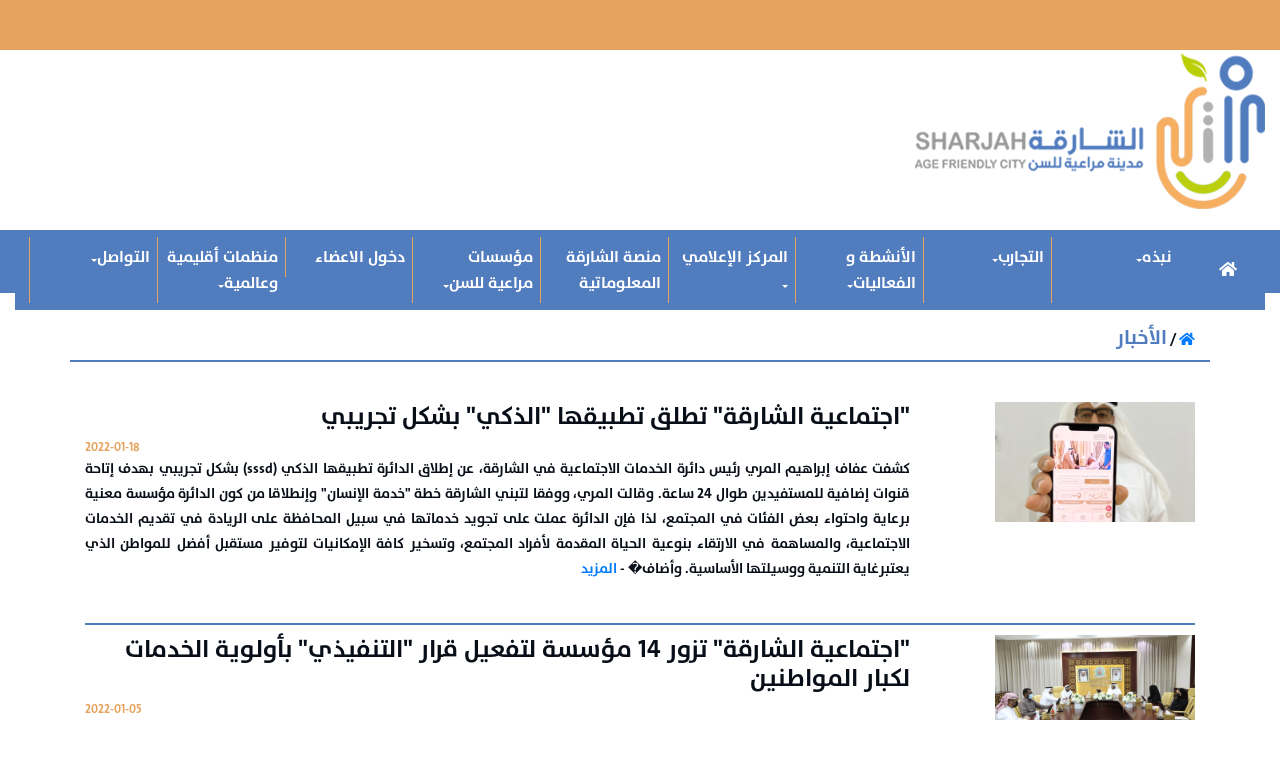

--- FILE ---
content_type: text/html; charset=UTF-8
request_url: https://agefriendly.shj.ae/viewContent/8/sub?page=9
body_size: 76564
content:
<!doctype html>
<html lang="ar" dir="rtl">
<head>
    <meta charset="utf-8">
    <meta name="viewport" viewContent="width=device-width, initial-scale=1">

    <meta name="viewport" viewContent="width=device-width, initial-scale=1, shrink-to-fit=no">
    <meta http-equiv="x-ua-compatible" viewContent="ie=edge">
    <title>الشارقة مدينة مراعية للسن</title>

    <link rel="shortcut icon" href="https://agefriendly.shj.ae/favicon.ico">

    <!-- Fonts -->
    <link href="https://agefriendly.shj.ae/css/font/all.min.css" rel="stylesheet">

    <!-- Styles -->
    <link rel="stylesheet" href="https://agefriendly.shj.ae/vendor/icon-hs/style.css">
    <link rel="stylesheet" href="https://agefriendly.shj.ae/vendor/icon-line/css/simple-line-icons.css">
    <link rel="stylesheet" href="https://agefriendly.shj.ae/vendor/icon-material/material-icons.css">
    <link rel="stylesheet" href="https://agefriendly.shj.ae/vendor/animate.css">
    <link rel="stylesheet" href="https://agefriendly.shj.ae/vendor/hs-megamenu/src/hs.megamenu.css">
    <link rel="stylesheet" href="https://agefriendly.shj.ae/vendor/hamburgers/hamburgers.min.css">
    <link rel="stylesheet" href="https://agefriendly.shj.ae/vendor/slick-carousel/slick/slick.css">
    <link rel="stylesheet" href="https://agefriendly.shj.ae/vendor/fancybox/jquery.fancybox.css">

    <link rel="stylesheet" href="https://agefriendly.shj.ae/css/unify-core.css">
    <link rel="stylesheet" href="https://agefriendly.shj.ae/css/unify-components.css">
    <link rel="stylesheet" href="https://agefriendly.shj.ae/css/unify-globals.css">
    <link rel="stylesheet" href="https://agefriendly.shj.ae/vendor/introjs/introjs.css">
    <link rel="stylesheet" href="https://agefriendly.shj.ae/vendor/introjs/introjs-rtl.css">
    <link rel="stylesheet" href="https://agefriendly.shj.ae/css/animate.css">
    <link rel="stylesheet" href="https://agefriendly.shj.ae/css/stepper.css">

    <link href="https://agefriendly.shj.ae/css/style.css" rel="stylesheet">
    <link href="https://agefriendly.shj.ae/vendor/bootstrap/css/bootstrap.min.css" rel="stylesheet">



</head>
<body>

<div class="container-fluid">

    <div class="row top-header">
        <div class="col-md-12 col-sm-12 top-banner-orange" style="text-align: left; padding-top:12px;">

        </div>
        <div class="col-6" style="padding-top: 3px; padding-bottom: 4px;">
            <img src="https://agefriendly.shj.ae/img/logo.png" class="logo"/>
        </div>
        <div class="col-6" style="padding-top: 3px; padding-bottom: 4px;float: left">
            <div class="row">
                <div class="col-md-9">
                    <div class="row text-center">
                        <div class="col-md-6"></div>
                        <div class="col-md-6 text-center">
                            <div class="row text-center">








                            </div>
                        </div>

                    </div>
                </div>



            </div>
        </div>

    </div>
    <div class="clear"></div>
    <div class="clear"></div>
    <div class="row">
        <div class="col-12 menu">
            <nav class="navbar navbar-expand-sm ">
                <a class="navbar-brand " href="https://agefriendly.shj.ae">
                    <i class="fa fa-home" aria-hidden="true"></i>
                </a>
                <button class="navbar-toggler navbar-toggler-right" type="button" data-toggle="collapse"
                        data-target="#navbar1">
                    <span class="navbar-toggler-icon"></span>
                </button>
                <div class="collapse navbar-collapse" id="navbar1">
                                            <ul class="navbar-nav full-width">
                                                                                                <li class="nav-item dropdown">
                                        <a href="#" id="menu" data-toggle="dropdown"
                                           class="nav-link dropdown-toggle">نبذه</a>
                                        <ul class="dropdown-menu">
                                                                                                                                                <li class="dropdown-item">
                                                        <a class="nav-link"
                                                           href="https://agefriendly.shj.ae/viewContent/1/sub">الرؤيا والرسالة</a>
                                                    </li>
                                                                                                                                                                                                <li class="dropdown-item">
                                                        <a class="nav-link"
                                                           href="https://agefriendly.shj.ae/viewContent/13/sub">عنا</a>
                                                    </li>
                                                                                                                                    </ul>
                                    </li>
                                                                                                                                <li class="nav-item dropdown">
                                        <a href="#" id="menu" data-toggle="dropdown"
                                           class="nav-link dropdown-toggle">التجارب</a>
                                        <ul class="dropdown-menu">
                                                                                                                                                <li class="dropdown-item">
                                                        <a class="nav-link"
                                                           href="https://agefriendly.shj.ae/viewContent/4/sub">التجربة في إمارة الشارقة</a>
                                                    </li>
                                                                                                                                                                                                <li class="dropdown-item">
                                                        <a class="nav-link"
                                                           href="https://agefriendly.shj.ae/viewContent/5/sub">التجارب العالمية</a>
                                                    </li>
                                                                                                                                    </ul>
                                    </li>
                                                                                                                                <li class="nav-item dropdown">
                                        <a href="#" id="menu" data-toggle="dropdown"
                                           class="nav-link dropdown-toggle">الأنشطة و الفعاليات</a>
                                        <ul class="dropdown-menu">
                                                                                                                                                <li class="dropdown-item">
                                                        <a class="nav-link"
                                                           href="https://agefriendly.shj.ae/viewContent/7/sub">أحداث الفعاليات</a>
                                                    </li>
                                                                                                                                                                                                <li class="dropdown-item">
                                                        <a class="nav-link"
                                                           href="https://agefriendly.shj.ae/viewContent/121/sub">فعاليات عالمية</a>
                                                    </li>
                                                                                                                                    </ul>
                                    </li>
                                                                                                                                <li class="nav-item dropdown">
                                        <a href="#" id="menu" data-toggle="dropdown"
                                           class="nav-link dropdown-toggle">المركز الإعلامي</a>
                                        <ul class="dropdown-menu">
                                                                                                                                                <li class="dropdown-item">
                                                        <a class="nav-link"
                                                           href="https://agefriendly.shj.ae/viewContent/8/sub">الأخبار</a>
                                                    </li>
                                                                                                                                                                                                <li class="dropdown-item dropdown-submenu">
                                                        <a href="#" data-toggle="dropdown"
                                                           class="dropdown-toggle">معرض الصور</a>
                                                        <ul class="dropdown-menu" style="width: 285px !important;">
                                                                                                                            <li class="dropdown-item">
                                                                    <a class="nav-link"
                                                                       href="https://agefriendly.shj.ae/viewContent/21/sub">اللقاءات والأنشطة</a>
                                                                </li>
                                                                                                                            <li class="dropdown-item">
                                                                    <a class="nav-link"
                                                                       href="https://agefriendly.shj.ae/viewContent/22/sub">توقيع وثيقة التزام بمراعاة السن</a>
                                                                </li>
                                                                                                                    </ul>
                                                    </li>
                                                                                                                                                                                                <li class="dropdown-item">
                                                        <a class="nav-link"
                                                           href="https://agefriendly.shj.ae/viewContent/10/sub">المكتبة المرئية</a>
                                                    </li>
                                                                                                                                                                                                <li class="dropdown-item">
                                                        <a class="nav-link"
                                                           href="https://agefriendly.shj.ae/viewContent/41/sub">البيانات المتاحة</a>
                                                    </li>
                                                                                                                                                                                                <li class="dropdown-item">
                                                        <a class="nav-link"
                                                           href="https://agefriendly.shj.ae/viewContent/141/sub">فعاليات محلية أو دولية</a>
                                                    </li>
                                                                                                                                    </ul>
                                    </li>
                                                                                                                                <li class="nav-item">
                                        <a class="nav-link with-border"
                                           href="https://agefriendly.shj.ae/viewContent/9/main">منصة الشارقة المعلوماتية</a>
                                    </li>
                                                                                                                                <li class="nav-item dropdown">
                                        <a href="#" id="menu" data-toggle="dropdown"
                                           class="nav-link dropdown-toggle">مؤسسات مراعية للسن</a>
                                        <ul class="dropdown-menu">
                                                                                                                                                <li class="dropdown-item">
                                                        <a class="nav-link"
                                                           href="https://agefriendly.shj.ae/viewContent/81/sub">دليل المستخدم</a>
                                                    </li>
                                                                                                                                                                                                <li class="dropdown-item">
                                                        <a class="nav-link"
                                                           href="https://agefriendly.shj.ae/standard">التسجيل</a>
                                                    </li>
                                                                                                                                                                                                <li class="dropdown-item">
                                                        <a class="nav-link"
                                                           href="https://agefriendly.shj.ae/viewContent/6/sub">المؤسسات الحاصله على اللقب</a>
                                                    </li>
                                                                                                                                    </ul>
                                    </li>
                                                                                                                                <li class="nav-item">
                                        <a class="nav-link with-border"
                                           href="https://shjfriendlycity.shj.ae/agefriendly/login/auth?mid=673c42af-845c-4c30-88b0-4b2f806a4fcf">دخول الاعضاء</a>
                                    </li>
                                                                                                                                <li class="nav-item dropdown">
                                        <a href="#" id="menu" data-toggle="dropdown"
                                           class="nav-link dropdown-toggle">منظمات أقليمية وعالمية</a>
                                        <ul class="dropdown-menu">
                                                                                                                                                <li class="dropdown-item">
                                                        <a class="nav-link"
                                                           href="https://extranet.who.int/agefriendlyworld/?mid=05b84724-95ed-4ee4-8011-a2ed613ce729">الشبكة العالمية للمدن المراعية للسن</a>
                                                    </li>
                                                                                                                                    </ul>
                                    </li>
                                                                                                                                <li class="nav-item dropdown">
                                        <a href="#" id="menu" data-toggle="dropdown"
                                           class="nav-link dropdown-toggle">التواصل</a>
                                        <ul class="dropdown-menu">
                                                                                                                                                <li class="dropdown-item">
                                                        <a class="nav-link"
                                                           href="https://agefriendly.shj.ae/viewContent/11/sub">بيانات التواصل</a>
                                                    </li>
                                                                                                                                                                                                <li class="dropdown-item">
                                                        <a class="nav-link"
                                                           href="https://agefriendly.shj.ae/viewContent/12/sub">تواصل معنا</a>
                                                    </li>
                                                                                                                                    </ul>
                                    </li>
                                                                                    </ul>
                                    </div>
            </nav>
        </div>
    </div>
<div class="clear"></div>
<div class="container">
    <div class="row">
        <div class="col-xs-12 col-sm-12 col-md-12 bottom-border">
            <a href="https://agefriendly.shj.ae">
                <i class="fa fa-home" aria-hidden="true"></i>
            </a> / <label class="page-title">الأخبار</label>
        </div>
    </div>
    <div class="clear"></div>

            <div class="row g-mt-10">
            <div class="col-3">
                                    <img src="https://agefriendly.shj.ae/archive/news/Wxgk6UloUpRXbVfz35FnUCSw46TtEGrsV0XNLcFK.png" style="max-width: 200px"/>
                            </div>
            <div class="col-9">
                <div class="row">
                    <div class="col-12">
                        <h3>&quot;اجتماعية الشارقة&quot; تطلق تطبيقها &quot;الذكي&quot; بشكل تجريبي</h3>
                    </div>
                    <div class="col-12 text-xl-left text-date">
                        2022-01-18
                    </div>
                    <div class="col-12" style="text-align: justify">
                                                <p>كشفت عفاف إبراهيم المري رئيس دائرة الخدمات الاجتماعية في الشارقة، عن إطلاق الدائرة تطبيقها الذكي (sssd) بشكل تجريبي بهدف إتاحة قنوات إضافية  للمستفيدين طوال 24 ساعة.
وقالت المري، ووفقا لتبني الشارقة خطة "خدمة الإنسان" وإنطلاقا من كون الدائرة مؤسسة معنية برعاية واحتواء بعض الفئات في المجتمع، لذا فإن الدائرة عملت على تجويد خدماتها في سبيل المحافظة على الريادة في تقديم الخدمات الاجتماعية، والمساهمة في الارتقاء بنوعية الحياة المقدمة لأفراد المجتمع، وتسخير كافة الإمكانيات لتوفير مستقبل أفضل للمواطن الذي يعتبرغاية التنمية ووسيلتها الأساسية.
وأضاف�
                                                            - <a href="https://agefriendly.shj.ae/contentDetails/4607/news">المزيد</a>
                                                    </p>
                    </div>
                </div>
            </div>
        </div>
        <div class="clear bottom-border"></div>
            <div class="row g-mt-10">
            <div class="col-3">
                                    <img src="https://agefriendly.shj.ae/archive/news/6w4wZp3RxHGF9JCFfxOK4KHStdAgYwjYw2OmOQ5b.png" style="max-width: 200px"/>
                            </div>
            <div class="col-9">
                <div class="row">
                    <div class="col-12">
                        <h3>&quot;اجتماعية الشارقة&quot; تزور 14 مؤسسة لتفعيل قرار &quot;التنفيذي&quot; بأولوية  الخدمات لكبار المواطنين</h3>
                    </div>
                    <div class="col-12 text-xl-left text-date">
                        2022-01-05
                    </div>
                    <div class="col-12" style="text-align: justify">
                                                <p>بناء على قرار المجلس التنفيذي بالشارقة، والقاضي بإعطاء كبار المواطنين وذوي الإعاقة الأولوية في تقديم الخدمات لدى كافة الجهات والمرافق الحكومية المحلية  والهيئات والمؤسسات الخدمية بكافة أنواعها في إمارة الشارقة، بهدف تيسير الخدمات لهاتين الفئتين في المرافق العامة الاتحادية والمحلية بالشارقة، قام مكتب الشارقة مراعية للسن التابع لدائرة الخدمات الاجتماعية في الشارقة، ب 14 زيارة لجهات متنوعة في الشارقة، لتفعيل هذا القرار الخاص بتيسير أولوية الخدمات والمعاملات الحكومية لفئة كبار المواطنين، وتوجيه رسائل للجهات للمساهمة في عملية تفعيل القرار و
                                                            - <a href="https://agefriendly.shj.ae/contentDetails/4547/news">المزيد</a>
                                                    </p>
                    </div>
                </div>
            </div>
        </div>
        <div class="clear bottom-border"></div>
            <div class="row g-mt-10">
            <div class="col-3">
                                    <img src="https://agefriendly.shj.ae/archive/news/NSL9DiSgwyZtEgP7L4cOvxl3yg7aqkN9BwxUO4v0.png" style="max-width: 200px"/>
                            </div>
            <div class="col-9">
                <div class="row">
                    <div class="col-12">
                        <h3>&quot;اجتماعية الشارقة&quot; تعزز خدماتها بـ&quot;مختبر المعيشة&quot; لكبار المواطنين وذوي الإعاقة</h3>
                    </div>
                    <div class="col-12 text-xl-left text-date">
                        2022-01-03
                    </div>
                    <div class="col-12" style="text-align: justify">
                                                <p>ضمن جهودها في تعزيز الخدمات المقدمة لكبار المواطنين وذوي الإعاقة؛ اطلقت دائرة الخدمات الاجتماعية في الشارقة، خدمة "مختبر المعيشة" من خلال تدريب وتأهيل الأشخاص العاجزين بطرق التكيف والتعامل مع الأمور المعيشية اليومية والمتمثلة في (غرفة النوم والحمام والمطبخ والصالة والعناية بالذات) وغيرها من المستلزمات اليومية.
وذكرت خلود عبد الله آل علي، مدير مركز خدمات كبار السن؛ أن مختبر المعيشة تم إطلاقه في باكورة عام 2019 انطلاقاً من دار رعاية المسنين بالشارقة، ليتم تطويره وتوسيع دائرته ليشمل كافة العاجزين على مستوى مدن إمارة الشارقة عبر مركز خدمات كبار �
                                                            - <a href="https://agefriendly.shj.ae/contentDetails/4528/news">المزيد</a>
                                                    </p>
                    </div>
                </div>
            </div>
        </div>
        <div class="clear bottom-border"></div>
            <div class="row g-mt-10">
            <div class="col-3">
                                    <img src="https://agefriendly.shj.ae/archive/news/Hie0qoL241rEd7eu1lpyhivuirUosK4Z3urn9hHD.png" style="max-width: 200px"/>
                            </div>
            <div class="col-9">
                <div class="row">
                    <div class="col-12">
                        <h3>تطعيم 2035 من الجرعة الثالثة لكبار المواطنين والمقيمين معهم بالشارقة والمناطق الشرقية</h3>
                    </div>
                    <div class="col-12 text-xl-left text-date">
                        2022-01-01
                    </div>
                    <div class="col-12" style="text-align: justify">
                                                <p>أفاد مركز خدمات كبار السن في دائرة الخدمات الاجتماعية بالشارقة بتطعيم 9966 شخصاً من كبار المواطنين والمقيمين معهم بإمارة الشارقة والمناطق التابعة لها بالجرعة الأولى والثانية والثالثة من لقاح فيروس كورونا (كوفيد_19)، مشيرين إلى أنهم تمكنوا من تطعيم 2035 شخص من الجرعة الثالثة الداعمة، بعد إطلاق الجرعة التنشيطية أخيراً، بهدف ضمان سلامة كبار المواطنين والمقيمين معهم.
وأكدت مدير مركز خدمات كبار السن في دائرة الخدمات الاجتماعية بالشارقة، خلود آل علي، تطعيم 19 ألفاً و906 جرعة ل9966 شخصاً من كبار المواطنين وذوو الإعاقة وذويهم متمثلة في الجرعة الأولى والثان�
                                                            - <a href="https://agefriendly.shj.ae/contentDetails/4527/news">المزيد</a>
                                                    </p>
                    </div>
                </div>
            </div>
        </div>
        <div class="clear bottom-border"></div>
            <div class="row g-mt-10">
            <div class="col-3">
                                    <img src="https://agefriendly.shj.ae/archive/news/ja2hImn9YLDXdpMstCi8F94wXH60paJm1wp2keWc.png" style="max-width: 200px"/>
                            </div>
            <div class="col-9">
                <div class="row">
                    <div class="col-12">
                        <h3>&quot;اجتماعية الشارقة&quot; متحدث رسمي في برنامج ايرلندا مراعية للسن</h3>
                    </div>
                    <div class="col-12 text-xl-left text-date">
                        2022-01-01
                    </div>
                    <div class="col-12" style="text-align: justify">
                                                <p>تستعرض الشارقة مدينة مراعية للسن 17 مبادرة حققتها خلال 2017-2020، لصالح كبار السن، مساء اليوم الثلاثاء خلال انعقاد الحدث العالمي برنامج إيرلندا مراعية للسن، والذي يشارك به كافة المدن المراعية للسن والمؤسسات المتخصصة والداعمة لكبار السن. ووجهت الدعوة إلى إمارة الشارقة كمتحدث رسمي عن تجربتها وعن المبادرات التي قدمتها وشرحها في اللقاء الافتراضي. 
وتقول أسماء الخضيري مدير مكتب الشارقة مراعية للسن المشاركة باللقاء، للمرة الثانية وخلال أقل من ثلاثة أشهر يتم دعوتنا بشكل رسمي للمشاركة في حدث عالمي، واستعراض انجازاتنا  في محور الدعم المحتمعي والخدمات ا�
                                                            - <a href="https://agefriendly.shj.ae/contentDetails/4493/news">المزيد</a>
                                                    </p>
                    </div>
                </div>
            </div>
        </div>
        <div class="clear bottom-border"></div>
            <div class="row g-mt-10">
            <div class="col-3">
                                    <img src="https://agefriendly.shj.ae/archive/news/AiGzZxgpHLNWqIDWuhqrheSlc4BnlZAfg04YuA8R.png" style="max-width: 200px"/>
                            </div>
            <div class="col-9">
                <div class="row">
                    <div class="col-12">
                        <h3>20 من كبار السن المنتسبين ل&quot;اجتماعية الشارقة&quot; يستعرضون تجاربهم بفعاليات تراثية</h3>
                    </div>
                    <div class="col-12 text-xl-left text-date">
                        2021-12-11
                    </div>
                    <div class="col-12" style="text-align: justify">
                                                <p>تشارك دائرة الخدمات الاجتماعية في الشارقة، بفعاليات متحف الشارقة للتراث التابع لهيئة الشارقة للمتاحف، من خلال مشاركة 20 مسنا من مركز خدمات كبار السن ودار رعاية المسنين ونادي الأصالة فرع الحمرية، وتتمحور مشاركتهم في الجلسات الحوارية والنقاشية، التي ينظمها المتحف في مجال التراث والمهن القديمة والحكاوي، في البرنامجين "خطار" وتعني الضيوف أو الزوار باللهجة المحلية و"الميلس" أو المجلس. 
 
الاختلاط بشرائح متنوعة
وتقول خلود عبدالله آل علي مدير المركز، تأتي مشاركتنا انطلاقا من رغبتنا بإفساح المجال أمام كبار السن المنتسبين والمستفيدين من الدائرة لل�
                                                            - <a href="https://agefriendly.shj.ae/contentDetails/4489/news">المزيد</a>
                                                    </p>
                    </div>
                </div>
            </div>
        </div>
        <div class="clear bottom-border"></div>
            <div class="row g-mt-10">
            <div class="col-3">
                                    <img src="https://agefriendly.shj.ae/archive/news/XFzBhjuzV2tQ6CFyIlJWSkIvVgKrwnBth4sjqppv.png" style="max-width: 200px"/>
                            </div>
            <div class="col-9">
                <div class="row">
                    <div class="col-12">
                        <h3>&quot;اجتماعية الشارقة&quot; تشارك في «مهرجان الضواحي 10»</h3>
                    </div>
                    <div class="col-12 text-xl-left text-date">
                        2021-12-09
                    </div>
                    <div class="col-12" style="text-align: justify">
                                                <p>تشارك دائرة الخدمات الاجتماعية في الشارقة، ممثلة بإدارة التثقيف الاجتماعي، بفعاليات مهرجان الضواحي العاشر والذي تنظمه دائرة شؤون الضواحي والقرى في حديقة القرائن 5، (9-31 ديسمبر)، بمشاركة 37 جهة حكومية وخاصة، بفعاليات جديدة  تنظمها الإدارة لأول مرة. 
وانطلق المهرجان مساء أمس الأول، وحمل رسائل وأهداف مدروسة على تماس مع الواقع الاجتماعي والعلاقات الإنسانية أهمها التلاحم الأسري والتواصل بين أفراد الأسرة الواحدة أولا وأفراد المجتمع ثانيا. وبالمناسبة تقول مريم القصير مدير إدارة التثقيف الاجتماعي: تحرص دائرة الخدمات الاجتماعية على المشاركة في هذا ا
                                                            - <a href="https://agefriendly.shj.ae/contentDetails/4490/news">المزيد</a>
                                                    </p>
                    </div>
                </div>
            </div>
        </div>
        <div class="clear bottom-border"></div>
            <div class="row g-mt-10">
            <div class="col-3">
                                    <img src="https://agefriendly.shj.ae/archive/news/QkUKOsdMKTi8u0jJCwqgr2EQr9FGKwirj2FhlKL7.png" style="max-width: 200px"/>
                            </div>
            <div class="col-9">
                <div class="row">
                    <div class="col-12">
                        <h3>الاحتفاء باليوم الوطني بفعاليات متنوعة لتعزيز البهجة والسرور</h3>
                    </div>
                    <div class="col-12 text-xl-left text-date">
                        2021-11-30
                    </div>
                    <div class="col-12" style="text-align: justify">
                                                <p>تحرص دائرة الخدمات الاجتماعية في الشارقة، على مشاركة المستفيدين من خدماتها والمسجلين لديها في المناسبات والفعاليات لما لها من تأثير إيجابي يؤدي الى إسعادهم، ويخفف من شعورهم بالعزلة أو الاكتئاب، ويأتي الاحتفال باليوم الوطني كأهم المناسبات يشاركون فيها، فكيف إذا كان الاحتفال بمرور 50 عاما على تأسيس الدولة، حيث قامت كل الإدارات والدور في كافة فروع الدائرة والبالغ عددها ثمانية فروع، بوضع برامج لإسعاد هذه الفئات.
 وبالمناسبة، تقول مها آل علي مدير إدارة الاتصال الحكومي بالدائرة، إن عمل الدائرة لا يقتصر فقط على المساعدات العينية والمادية، بل هناك
                                                            - <a href="https://agefriendly.shj.ae/contentDetails/4487/news">المزيد</a>
                                                    </p>
                    </div>
                </div>
            </div>
        </div>
        <div class="clear bottom-border"></div>
            <div class="row g-mt-10">
            <div class="col-3">
                                    <img src="https://agefriendly.shj.ae/archive/news/NfA5noS9SAANxk6xsxbbvMj3gP0nXEzmX8Hjoegm.png" style="max-width: 200px"/>
                            </div>
            <div class="col-9">
                <div class="row">
                    <div class="col-12">
                        <h3>لجنة بـ &quot;استشاري الشارقة&quot; تبدأ أعمالها بزيارة دار رعاية المسنين</h3>
                    </div>
                    <div class="col-12 text-xl-left text-date">
                        2021-11-28
                    </div>
                    <div class="col-12" style="text-align: justify">
                                                <p>بدأت لجنة الشؤون الصحية والعمل والشؤون الاجتماعية بالمجلس الاستشاري لإمارة قامت لجنة الشؤون الصحية والعمل والشؤون الاجتماعية في المجلس الاستشاري لإمارة الشارقة وفي أولى أعمالها بعد بداية دور الانعقاد العادي الثالث من الفصل التشريعي العاشر بتنفيذ مبادرتها الاجتماعية بزيارة دار رعاية المسنين بالشارقة والتابعة لدائرة الخدمات الاجتماعية بحكومة الشارقة ومجالسة كبار السن والاطمئنان على أحوالهم.

وحضر من اللجنة سعادة دغيش راشد الكتبي، وسعادة موزة مطر دلموك، وسعادة الدكتور سعيد الطنيجي.

واستقبلت اللجنة مريم أحمد القطري مديرة دار رعاية المسن
                                                            - <a href="https://agefriendly.shj.ae/contentDetails/4468/news">المزيد</a>
                                                    </p>
                    </div>
                </div>
            </div>
        </div>
        <div class="clear bottom-border"></div>
            <div class="row g-mt-10">
            <div class="col-3">
                                    <img src="https://agefriendly.shj.ae/archive/news/kb6jSFNJIapz2N2oRtBdev54K649L4NP14iWvCsn.png" style="max-width: 200px"/>
                            </div>
            <div class="col-9">
                <div class="row">
                    <div class="col-12">
                        <h3>80 من كبار المواطنين بـ &quot;اجتماعية الشارقة&quot; يتجولون في أروقة &quot;أكسبو 2020&quot;</h3>
                    </div>
                    <div class="col-12 text-xl-left text-date">
                        2021-11-12
                    </div>
                    <div class="col-12" style="text-align: justify">
                                                <p>80 من كبار المواطنين من أعضاء أندية الأصالة؛ التابع لدائرة الخدمات الاجتماعية بالشارقة، شاركوا في رحلة إلى معرض "إكسبو 2020"، برفقة مشرفين ومتطوعين
وتأتي هذه الرحلة بعد توقف بسبب جائحة كورونا، حيث توقفت بعض الأنشطة الخارجية التي كانت تنظمها الدائرة، وتحولت إلى انشطة افتراضية.
وتقول مها منصور آل علي، مدير إدارة الاتصال الحكومي بالدائرة، إنطلاقا من أهمية كبار المواطنين في حياتنا، ولكونهم جزء لا يتجزأ من مجتمعنا، تم تنظيم رحلة ترفيهية إلى معرض "اكسبو 2020" لإسعادهم، وإتاحة المجال أمامهم للتعرف على ثقافات الشعوب المتنوعة، المشاركة في المعرض العالمي
                                                            - <a href="https://agefriendly.shj.ae/contentDetails/4387/news">المزيد</a>
                                                    </p>
                    </div>
                </div>
            </div>
        </div>
        <div class="clear bottom-border"></div>
            <div class="row g-mt-10">
            <div class="col-3">
                                    <img src="https://agefriendly.shj.ae/archive/news/nCcsaWFlIA8QyklHAsATLv0knojztUvRSi9w79Rc.png" style="max-width: 200px"/>
                            </div>
            <div class="col-9">
                <div class="row">
                    <div class="col-12">
                        <h3>&quot;اجتماعية الشارقة&quot; تتلقى أجهزة طبية من &quot;الشارقة الصحية&quot; لكبار المواطنين</h3>
                    </div>
                    <div class="col-12 text-xl-left text-date">
                        2021-11-11
                    </div>
                    <div class="col-12" style="text-align: justify">
                                                <p>تلقى مركز خدمات كبار السن التابع لدائرة الخدمات الاجتماعية في الشارقة، تبرعاً عينياً من هيئة الشارقة الصحية، عبارة عن 70 جهازاً لفحص معدل السكر في الجسم ومثلهم لقياس ضغط الدم في الجسم لصالح منتسبي المركز من كبار المواطنين المقمين مع أسرهم في الرعاية المنزلية. 
وبهذه المناسبة، أعربت خلود آل علي مدير مركز خدمات كبار السن، عن شكرها وتقديرها لهيئة الشارقة الصحية لمبادرتها الإنسانية، مشيرة إلا أنها ليست المرة الأولى الذي تتبرع به الهيئة إنطلاقا من اهتمامها ورعايتها لهذه الفئة الغالية، ومع حرصها وتأكيدها أن يحصل المحتاجون على هذه الأجهزة الطبية.
�
                                                            - <a href="https://agefriendly.shj.ae/contentDetails/4367/news">المزيد</a>
                                                    </p>
                    </div>
                </div>
            </div>
        </div>
        <div class="clear bottom-border"></div>
            <div class="row g-mt-10">
            <div class="col-3">
                                    <img src="https://agefriendly.shj.ae/archive/news/kU5YdPtYYhc8jPyF3T1L05Z8jLYJGPYQR3oFRucE.png" style="max-width: 200px"/>
                            </div>
            <div class="col-9">
                <div class="row">
                    <div class="col-12">
                        <h3>5 مؤسسات تفوز بلقب (مؤسسات مراعية للسن) في الدورة الثانية</h3>
                    </div>
                    <div class="col-12 text-xl-left text-date">
                        2021-10-22
                    </div>
                    <div class="col-12" style="text-align: justify">
                                                <p>كرمت دائرة الخدمات الاجتماعية في الشارقة، ممثلة بمكتب الشارقة مراعية للسن؛ 5 جهات حاصة على لقب مؤسسة مراعية للسن، وهي؛ مستشفى القاسمي و مركز خورفكان لطب الأسنان، ومركز كلباء الصحي، والمتحف الشارقة العلمي التابع لهيئة الشارقة للمتاحف، وبلدية مدينة الحمرية، وذلك ضمن الدورة الثانية للمبادرة.
وجاء حصول هذه الجهات على اللقب بعد استيفائها أكثر من 80% من المعايير والاشتراطات الخاصة التي تركز على 3 محاور رئيسية، في التصميم الانشائي للمبنى وحيويته ، و التسهيلات والخدمات المميزة ، والتمكين والدمج والمشاركة.
وبلغ عدد المشاركات المقدمة في هذه الدورة ال
                                                            - <a href="https://agefriendly.shj.ae/contentDetails/4287/news">المزيد</a>
                                                    </p>
                    </div>
                </div>
            </div>
        </div>
        <div class="clear bottom-border"></div>
            <div class="row g-mt-10">
            <div class="col-3">
                                    <img src="https://agefriendly.shj.ae/archive/news/mw6KiyZLGrNExQZSJZQ5GRtTme4Ns0wEn2FRPPgP.png" style="max-width: 200px"/>
                            </div>
            <div class="col-9">
                <div class="row">
                    <div class="col-12">
                        <h3>&quot;اجتماعية الشارقة&quot; توزع 4500 نسخة من الإصدار التوعوي &quot;المسكن الآمن&quot;</h3>
                    </div>
                    <div class="col-12 text-xl-left text-date">
                        2021-10-19
                    </div>
                    <div class="col-12" style="text-align: justify">
                                                <p>ضمن حملتها المجتمعية؛ توزع دائرة الخدمات الاجتماعية في الشارقة، 4500 نسخة من إصدارها التوعوي "المسكن الآمن" لتوعية الأسروأفراد المجتمع، بضمان سلامة كبار السن وذوي الإعاقة والأطفال، بالإضافة إلى نشر مقطع فيديو يتضمن الرسائل التوعوية والتوجيهيةنفسها لتعميم الفائدة.
وبهذه المناسبة؛ قالت مها منصور آل علي، مدير إدارة الاتصال الحكومي بالدائرة، للعام الثالث على التوالي تنطلق فعاليات حملة "المسكن الآمن" ، والهدف منها الحد من المخاطر التي بالإمكان تفاديها في حال اتبعنا وطبقنا شروط الوقاية والسلامة في منازلنا، حرصا منا علىالفئات الأقل دراية ومعرفة ب
                                                            - <a href="https://agefriendly.shj.ae/contentDetails/4251/news">المزيد</a>
                                                    </p>
                    </div>
                </div>
            </div>
        </div>
        <div class="clear bottom-border"></div>
            <div class="row g-mt-10">
            <div class="col-3">
                                    <img src="https://agefriendly.shj.ae/archive/news/A01Yyqmc6XdP0uHBdzo3XAx5vNkyTLIkHtJO2h7T.png" style="max-width: 200px"/>
                            </div>
            <div class="col-9">
                <div class="row">
                    <div class="col-12">
                        <h3>&quot;اجتماعية الشارقة&quot; تعرض تجربة &quot;المدن المراعية للسن&quot; في محفل دولي</h3>
                    </div>
                    <div class="col-12 text-xl-left text-date">
                        2021-10-18
                    </div>
                    <div class="col-12" style="text-align: justify">
                                                <p>شارك مكتب المدن المراعية للسن التابع لدائرة الخدمات الاجتماعية بالشارقة، في اللقاء الدوري الافتراضي الذي عقدته المنظمة الأمريكية للرعاية والاهتمام بكبار السن (أي أي آر بي) ومقرها واشنطن، لأعضاءها الذين يتراوح عددهم بين 50-100 عضو حول العالم من رواد جمعيات رائدة في الممارسات المراعية لكبار السن.
وتكمن أهمية هذه المشاركة في أن الشارقة حلت ضيفا على اللقاء، لتعرض تجربتها في مراعاة كبار السن، خاصة وأنها العضو الوحيد عربياً في الشبكة العالمية للمدن المراعية للسن التابعة لمنظمة الصحة العالمية. 
الشارقة نموذجاً عالمياً
ومثل مكتب الشارقة للمدن المرا�
                                                            - <a href="https://agefriendly.shj.ae/contentDetails/4267/news">المزيد</a>
                                                    </p>
                    </div>
                </div>
            </div>
        </div>
        <div class="clear bottom-border"></div>
            <div class="row g-mt-10">
            <div class="col-3">
                                    <img src="https://agefriendly.shj.ae/archive/news/Dccc1u89usjzvA3onYQkUy5jccnf2khK5aDQ5hXs.png" style="max-width: 200px"/>
                            </div>
            <div class="col-9">
                <div class="row">
                    <div class="col-12">
                        <h3>147 من كبار المواطنين ب&quot;اجتماعية الشارقة&quot; في رحلات ترفيهية واقعية</h3>
                    </div>
                    <div class="col-12 text-xl-left text-date">
                        2021-10-17
                    </div>
                    <div class="col-12" style="text-align: justify">
                                                <p>نظمت دائرة الخدمات الاجتماعية في الشارقة، رحلة شارك فيها كافة كبار المواطنين المسجلين لديها، وبلغ عددهم 147 ، منهم 18 مسنا و129 مسنة، حيث انطلقت الحافلات التي حملت كبار المواطنين كلا من منطقته، متوجهين إلى وجهات مختلفة سياحية تراثية وحدائق ومزارع. 
وبحسب عبد الرحمن الدرمكي مدير فرع كلباء، و مشرفاً على تنظيم الرحلة، أن هذه الرحلة أتاحت لكبار المواطنين فرصة تبادل الأحاديث فيما بينهم بشكل مباشر، وذلك بعد انقطاع دام حوالي عامين؛ حينها كانت فعالياتنا عن بعد عبر الاتصال المرئي.
ويقول الدرمكي، أن الهدف من الرحلة هو جمع كبار المواطنين من كافة الفروع إضا
                                                            - <a href="https://agefriendly.shj.ae/contentDetails/4249/news">المزيد</a>
                                                    </p>
                    </div>
                </div>
            </div>
        </div>
        <div class="clear bottom-border"></div>
        <div class="clear"></div>
    <ul class="pagination" role="navigation">
        
                    <li class="page-item">
                <a class="page-link" href="https://agefriendly.shj.ae/viewContent/8/sub?page=8" rel="prev" aria-label="&laquo; Previous">&lsaquo;</a>
            </li>
        
        
                    
            
            
                                                                        <li class="page-item"><a class="page-link" href="https://agefriendly.shj.ae/viewContent/8/sub?page=1">1</a></li>
                                                                                <li class="page-item"><a class="page-link" href="https://agefriendly.shj.ae/viewContent/8/sub?page=2">2</a></li>
                                                                    
                            <li class="page-item disabled" aria-disabled="true"><span class="page-link">...</span></li>
            
            
                                
            
            
                                                                        <li class="page-item"><a class="page-link" href="https://agefriendly.shj.ae/viewContent/8/sub?page=6">6</a></li>
                                                                                <li class="page-item"><a class="page-link" href="https://agefriendly.shj.ae/viewContent/8/sub?page=7">7</a></li>
                                                                                <li class="page-item"><a class="page-link" href="https://agefriendly.shj.ae/viewContent/8/sub?page=8">8</a></li>
                                                                                <li class="page-item active" aria-current="page"><span class="page-link">9</span></li>
                                                                                <li class="page-item"><a class="page-link" href="https://agefriendly.shj.ae/viewContent/8/sub?page=10">10</a></li>
                                                                                <li class="page-item"><a class="page-link" href="https://agefriendly.shj.ae/viewContent/8/sub?page=11">11</a></li>
                                                                                <li class="page-item"><a class="page-link" href="https://agefriendly.shj.ae/viewContent/8/sub?page=12">12</a></li>
                                                                                <li class="page-item"><a class="page-link" href="https://agefriendly.shj.ae/viewContent/8/sub?page=13">13</a></li>
                                                                                <li class="page-item"><a class="page-link" href="https://agefriendly.shj.ae/viewContent/8/sub?page=14">14</a></li>
                                                        
        
                    <li class="page-item">
                <a class="page-link" href="https://agefriendly.shj.ae/viewContent/8/sub?page=10" rel="next" aria-label="Next &raquo;">&rsaquo;</a>
            </li>
            </ul>

</div>

<div class="clear"></div>
<footer>
    <div class="row footer-top">
        <div class="col-md-12">
            <div class="container">
                <div class="row">
                    <div class="col-md-4">
                        <div class="row">
                            <div class="col-md-12">
                                <h4 class="footer-color">روابط سريعه</h4>
                            </div>
                            <div class="col-md-6">
                                <a href="https://agefriendly.shj.ae">الرئيسية</a>
                            </div>
                            <div class="col-md-6">
                                <a href="https://agefriendly.shj.ae/viewContent/7/sub">
                                    أحدث الفعاليات
                                </a>
                            </div>
                            <div class="col-md-6">
                                <a href="https://agefriendly.shj.ae/viewContent/8/sub">
                                    الأخبار
                                </a>
                            </div>
                            <div class="col-md-6">
                                <a href="https://agefriendly.shj.ae/viewContent/9/main">
                                    منصة الشارقة المعلوماتية
                                </a>
                            </div>
                            <div class="col-md-6">
                                <a href="https://agefriendly.shj.ae/viewContent/9/main">
                                    مؤسسات مراعية للسن
                                </a>
                            </div>
                            <div class="col-md-6">
                                <a href="https://agefriendly.shj.ae/viewContent/4/sub">
                                    التجربة في أمارة الشارقة
                                </a>
                            </div>
                            <div class="col-md-6">
                                <a href="https://agefriendly.shj.ae/viewContent/5/sub">
                                    التجارب العالمية
                                </a>
                            </div>
                            <div class="col-md-6">
                                <a href="https://agefriendly.shj.ae/viewContent/11/sub">
                                    بيانات التواصل
                                </a>
                            </div>

                        </div>
                    </div>
                    <div class="col-md-4">
                        <div class="row">
                            <div class="col-md-12">
                                <h4 class="footer-color">شبكات التواصل</h4>
                            </div>
                            <div class="col-md-3 socal-icon-div">
                                <a href="https://www.facebook.com/shjagefriendly/"
                                   target="_blank">
                                    <i class="fab fa-facebook-f"></i>
                                </a>
                            </div>
                            <div class="col-md-3 socal-icon-div">
                                <a href="https://twitter.com/shjagefriendly" target="_blank">
                                    <i class="fab fa-twitter"></i>
                                </a>
                            </div>
                            <div class="col-md-3 socal-icon-div">
                                <a href="https://www.youtube.com/channel/UCdQc8VgQMKzi4izuMSWwliA?app=desktop&view_as=subscriber"
                                   target="_blank">
                                    <i class="fab fa-youtube-square"></i>
                                </a>
                            </div>
                            <div class="col-md-3 socal-icon-div">
                                <a href="https://www.instagram.com/shjagefriendly/" target="_blank">
                                    <i class="fab fa-instagram"></i>
                                </a>
                            </div>
                        </div>
                    </div>
                    <div class="col-md-4">
                        <div class="row">
                            <div class="col-md-12">
                                <h4 class="footer-color">إتصل بنا</h4>
                            </div>
                            <div class="col-md-12" style="color: #fff !important">
                                الهاتف :<a href="tel:0562081764">0562081764</a>/<a href="tel:065015890">065015890</a>
                            </div>
                            <div class="col-md-12" style="color: #fff !important">
                                الإيميل: <a href="mailto:info@agefriendly.shj.ae">info@agefriendly.shj.ae</a>
                            </div>
                        </div>
                    </div>
                </div>
            </div>
        </div>
    </div>
    <div class="row footer-bottom">
        <div class="col-md-12 text-center" style="color: #95999c">حقوق النسخ محفوظة&copy; 2021 الشارقه مدينه مراعيه للسن ,  <a
                href="https://sssd.shj.ae" style="color: #007bff">تم التطوير بواسطة دائرة الخدمات الاجتماعية - حكومة
                الشارقة</a></div>
    </div>
</footer>

</div>

</body>


<script src="https://agefriendly.shj.ae/vendor/jquery/jquery.min.js"></script>
<script src="https://agefriendly.shj.ae/vendor/jquery-migrate/jquery-migrate.min.js"></script>
<script src="https://agefriendly.shj.ae/vendor/popper.min.js"></script>
<script src="https://agefriendly.shj.ae/vendor/bootstrap/js/bootstrap.min.js"></script>

<!-- JS Implementing Plugins -->
<script src="https://agefriendly.shj.ae/vendor/hs-megamenu/src/hs.megamenu.js"></script>
<script src="https://agefriendly.shj.ae/vendor/slick-carousel/slick/slick.js"></script>
<script src="https://agefriendly.shj.ae/vendor/fancybox/jquery.fancybox.js"></script>

<script src="https://agefriendly.shj.ae/js/hs.core.js"></script>
<script src="https://agefriendly.shj.ae/js/components/hs.tabs.js"></script>
<script src="https://agefriendly.shj.ae/js/components/hs.header.js"></script>
<script src="https://agefriendly.shj.ae/js/components/hs.dropdown.js"></script>
<script src="https://agefriendly.shj.ae/js/components/hs.carousel.js"></script>
<script src="https://agefriendly.shj.ae/js/components/hs.popup.js"></script>
<script src="https://agefriendly.shj.ae/js/components/hs.slider.js"></script>
<script src="https://agefriendly.shj.ae/js/components/hs.go-to.js"></script>

<script src="https://agefriendly.shj.ae/js/helpers/hs.height-calc.js"></script>
<script src="https://agefriendly.shj.ae/js/helpers/hs.hamburgers.js"></script>

<script src="https://agefriendly.shj.ae/vendor/introjs/intro.js"></script>


<script src="https://agefriendly.shj.ae/js/popper.js"></script>


<script>
    function validateFileSize(e) {
        if (e.files[0]) {
            var filesize = ((e.files[0].size / 1024) / 1024).toFixed(4)
            console.log(filesize)
            if (filesize > 2) {
                alert("حجم الملف كبير");
                e.value = "";
            }
        }
    }
    function deleteTempFile(Id) {
        $('#loading').modal('show');
        $.get('/deleteTempFile/' + Id, function (data) {
            if (data.success)
                $("#img-" + Id).remove();
        });
        setTimeout(function () {
            $('#loading').modal('hide');
        }, 500);
    }

    function checkValidation() {
        if ($('#digit-1').val()
            && $('#digit-2').val()
            && $('#digit-3').val()
            && $('#digit-4').val()
            && $('#digit-5').val()
            && $('#digit-6').val()) {
            $("#code").val($('#digit-1').val() + $('#digit-2').val() + $('#digit-3').val() + $('#digit-4').val() + $('#digit-5').val() + $('#digit-6').val());
            $("#frmValidation").submit();
        }
    }

    $(document).ready(function () {


        $('.digit-group').find('input').each(function () {
            $(this).attr('maxlength', 1);
            $(this).on('keyup', function (e) {
                var parent = $($(this).parent());

                if (e.keyCode === 8 || e.keyCode === 37) {
                    var prev = parent.find('input#' + $(this).data('previous'));

                    if (prev.length) {
                        $(prev).select();
                    }
                } else if ((e.keyCode >= 48 && e.keyCode <= 57) || (e.keyCode >= 65 && e.keyCode <= 90) || (e.keyCode >= 96 && e.keyCode <= 105) || e.keyCode === 39) {
                    var next = parent.find('input#' + $(this).data('next'));

                    if (next.length) {
                        $(next).select();
                    } else {
                        if (parent.data('autosubmit')) {
                            parent.submit();
                        }
                    }
                }
            });
        });


        $('[name="selected-id"]').change(function () {
            if ($(this).val() == 'متوفر') {
                $("#inputDiv-" + $(this).data('id')).removeClass('hidden-div');
            } else {
                $("#inputDiv-" + $(this).data('id')).addClass('hidden-div');
                uploadFile(this, false)
            }

        });

        $('[name="upload_file"]').change(function () {
            uploadFile($(this), true);
        });


        $("#standard_form").change(function () {
            if ($(this).val() == 'نعم') {
                $("#sign_document").attr('required', true);
            } else {
                $("#sign_document").attr('required', false);
            }

        });

        $.HSCore.components.HSHeader.init($('#js-header'));
        $.HSCore.helpers.HSHamburgers.init('.hamburger');

        // initialization of HSMegaMenu component
        $('.js-mega-menu').HSMegaMenu({
            event: 'hover',
            pageContainer: $('.container'),
            breakpoint: 991
        });

        // initialization of HSDropdown component
        $.HSCore.components.HSDropdown.init($('[data-dropdown-target]'), {
            afterOpen: function () {
                $(this).find('input[type="search"]').focus();
            }
        });

        // initialization of carousel
        $.HSCore.components.HSCarousel.init('[class*="js-carousel"]');

        // initialization of header's height equal offset
        $.HSCore.helpers.HSHeightCalc.init();

        // initialization of go to
        $.HSCore.components.HSGoTo.init('.js-go-to');

        $('[data-toggle="tooltip"]').tooltip();


        $('.banner').carousel()

        $('.dropdown-submenu > a').on("click", function (e) {
            var submenu = $(this);
            $('.dropdown-submenu .dropdown-menu').removeClass('show');
            submenu.next('.dropdown-menu').addClass('show');
            e.stopPropagation();
        });

        $('.dropdown').on("hidden.bs.dropdown", function () {
            // hide any open menus when parent closes
            $('.dropdown-menu.show').removeClass('show');
        });

        $.HSCore.components.HSCarousel.init('.js-carousel');

        $(function () {
            $('body').on('keydown', '.noFirstSpace', function (e) {
                if ((e.which === 32 && e.target.selectionStart === 0) || (e.which === 13 && e.target.selectionStart === 0)) {
                    return false;
                }
            });
        });

        (function () {
            'use strict';

            window.addEventListener('load', function () {

                // Fetch all the forms we want to apply custom Bootstrap validation styles to
                var forms = document.getElementsByClassName('needs-validation');

                // Loop over them and prevent submission
                var validation = Array.prototype.filter.call(forms, function (form) {

                    form.addEventListener('submit', function (event) {

                        if (form.checkValidity() === false) {
                            event.preventDefault();
                            event.stopPropagation();
                            $("#uploadFileValidationModalTitle").empty();
                            $("#uploadFileValidationModalTitle").html('messages.title-error');
                            $("#uploadFileValidationModalBody").empty();
                            $("#uploadFileValidationModalBody").html('messages.required-form-msg');
                            $('#uploadFileValidationModal').modal();
                        } else {
                            if ($(".checkTerms").attr('checkTerms') == 'yes') {
                                event.preventDefault();
                                event.stopPropagation();
                                $('#TermsModal').modal();
                            } else {
                                $("button[type='submit']").each(function () {
                                    $("button[type='submit']").attr('disabled', 'disabled');
                                    $("button[type='submit']").removeClass("u-btn-primary");
                                    $('#loading').modal('show');
                                });
                            }
                        }
                        form.classList.add('was-validated');
                    }, false);
                });
            }, false);
        })();

        $.HSCore.components.HSPopup.init('.js-fancybox');


        (function (factory) {
            if (typeof define === 'function' && define.amd) {
                // AMD (Register as an anonymous module)
                define(['jquery'], factory);
            } else if (typeof exports === 'object') {
                // Node/CommonJS
                module.exports = factory(require('jquery'));
            } else {
                // Browser globals
                factory(jQuery);
            }
        }(function ($) {

            var pluses = /\+/g;

            function encode(s) {
                return config.raw ? s : encodeURIComponent(s);
            }

            function decode(s) {
                return config.raw ? s : decodeURIComponent(s);
            }

            function stringifyCookieValue(value) {
                return encode(config.json ? JSON.stringify(value) : String(value));
            }

            function parseCookieValue(s) {
                if (s.indexOf('"') === 0) {
                    // This is a quoted cookie as according to RFC2068, unescape...
                    s = s.slice(1, -1).replace(/\\"/g, '"').replace(/\\\\/g, '\\');
                }

                try {
                    // Replace server-side written pluses with spaces.
                    // If we can't decode the cookie, ignore it, it's unusable.
                    // If we can't parse the cookie, ignore it, it's unusable.
                    s = decodeURIComponent(s.replace(pluses, ' '));
                    return config.json ? JSON.parse(s) : s;
                } catch (e) {
                }
            }

            function read(s, converter) {
                var value = config.raw ? s : parseCookieValue(s);
                return $.isFunction(converter) ? converter(value) : value;
            }

            var config = $.cookie = function (key, value, options) {

                // Write

                if (arguments.length > 1 && !$.isFunction(value)) {
                    options = $.extend({}, config.defaults, options);

                    if (typeof options.expires === 'number') {
                        var days = options.expires, t = options.expires = new Date();
                        t.setMilliseconds(t.getMilliseconds() + days * 864e+5);
                    }

                    return (document.cookie = [
                        encode(key), '=', stringifyCookieValue(value),
                        options.expires ? '; expires=' + options.expires.toUTCString() : '', // use expires attribute, max-age is not supported by IE
                        options.path ? '; path=' + options.path : '',
                        options.domain ? '; domain=' + options.domain : '',
                        options.secure ? '; secure' : ''
                    ].join(''));

                }

                // Read

                var result = key ? undefined : {},
                    // To prevent the for loop in the first place assign an empty array
                    // in case there are no cookies at all. Also prevents odd result when
                    // calling $.cookie().
                    cookies = document.cookie ? document.cookie.split('; ') : [],
                    i = 0,
                    l = cookies.length;

                for (; i < l; i++) {
                    var parts = cookies[i].split('='),
                        name = decode(parts.shift()),
                        cookie = parts.join('=');

                    if (key === name) {
                        // If second argument (value) is a function it's a converter...
                        result = read(cookie, value);
                        break;
                    }

                    // Prevent storing a cookie that we couldn't decode.
                    if (!key && (cookie = read(cookie)) !== undefined) {
                        result[name] = cookie;
                    }
                }

                return result;
            };

            config.defaults = {};

            $.removeCookie = function (key, options) {
                // Must not alter options, thus extending a fresh object...
                $.cookie(key, '', $.extend({}, options, {expires: -1}));
                return !$.cookie(key);
            };

        }));

        $("#confirm-btn").click(function () {
            if ($("#by_email").prop("checked") || $("#by_sms").prop("checked")) {
                let email = null
                let mobile = null
                if ($('#by_email:checked').length > 0) {
                    email = 1;
                }
                if ($('#by_sms:checked').length > 0) {
                    mobile = 1;
                }
                $.ajax({
                    url: "https://agefriendly.shj.ae/sendConfirmOtp",
                    type: 'post',
                    data: {
                        by_email: email,
                        by_sms: mobile,
                        _token: 'w5GdmGh0V183KayHX4uECffIQlejy9ptg0ieAkH3',
                        uuid: $("#uuid").val()
                    },
                    success: function (data) {
                        if (data == 'done') {
                            $("#otp").prop('disabled', false)
                            $("#confirm").prop('disabled', false)
                        }
                    }
                });
            }
        });

        $("#returnBtn").click(function () {
            $('#note').modal();
        })
    })


    function uploadFile(element, file) {
        let myFormData = new FormData();
        if (file)
            myFormData.append('input_file', $(element).prop('files')[0]);
        myFormData.append('_token', 'w5GdmGh0V183KayHX4uECffIQlejy9ptg0ieAkH3');
        myFormData.append('id', $(element).data('id'));
        myFormData.append('answer', $("#selected-id-" + $(element).data('id')).val());
        let id = $(element).data('id');
        $.ajax({
            url: '/uploadTempFile',
            method: 'POST',
            type: 'POST',
            cache: false,
            processData: false, // important do not wast your time to remove or change
            contentType: false, // important do not wast your time to remove or change
            data: myFormData,
            success: function (data) {
                if (data.success) {
                    let thumpImg = '<div class="col-md-3 g-mb-5">'
                    thumpImg += '<img src="' + data.path + '" style="width: auto; height: 75px" /></div>';
                    $("#thump-" + id).append(thumpImg)
                }
                setTimeout(function () {
                    $('#loading').modal('hide');
                }, 500);
            }, error: function (xhr, textStatus, errorThrown) {
                setTimeout(function () {
                    $('#loading').modal('hide');
                }, 500);
            }
        });
    }
</script>


<script type="text/javascript">
    /* <![CDATA[ */
    function doGTranslate(lang_pair) {
        if (lang_pair.value) lang_pair = lang_pair.value;
        if (lang_pair == '') return;
        var lang = lang_pair.split('|')[1];
        var plang = location.pathname.split('/')[1];
        if (plang.length != 2 && plang.toLowerCase() != 'zh-cn' && plang.toLowerCase() != 'zh-tw') plang = 'ar';
        if (lang == 'ar') location.href = location.protocol + '//' + location.host + location.pathname.replace('/' + plang + '/', '/') + location.search; else location.href = location.protocol + '//' + location.host + '/' + lang + location.pathname.replace('/' + plang + '/', '/') + location.search;
    }

    /* ]]> */
</script>
</html>


--- FILE ---
content_type: text/css
request_url: https://agefriendly.shj.ae/vendor/introjs/introjs-rtl.css
body_size: 560
content:
.introjs-tooltipbuttons {
  text-align: left;
}
.introjs-skipbutton {
  margin-left: 5px;
}
.introjs-tooltip {
  direction: rtl;
}
.introjs-prevbutton {
  border: 1px solid #d4d4d4;
  border-left: none;
  -webkit-border-radius: 0 0.2em 0.2em 0;
  -moz-border-radius: 0 0.2em 0.2em 0;
  border-radius: 0 0.2em 0.2em 0;
}
.introjs-nextbutton {
  border: 1px solid #d4d4d4;
  -webkit-border-radius: 0.2em 0 0 0.2em;
  -moz-border-radius: 0.2em 0 0 0.2em;
  border-radius: 0.2em 0 0 0.2em;
}

.introjs-bullets ul li {
    float: right;
}


--- FILE ---
content_type: text/css
request_url: https://agefriendly.shj.ae/css/style.css
body_size: 10162
content:
@font-face {
    font-family: 'TheSans';
    src: url('fonts/TheSans-Bold.otf'); /* IE9 Compat Modes */
}

html, body {
    background-color: #fff;
    color: #080e17 !important;
    font-size: 14px !important;
    font-family: TheSans !important;
    height: 100vh;
    margin: 0;
    text-align: right !important;
    direction: rtl !important;
    dir: rtl !important;
}


.container {
    max-width: 100%;
    width: 100% !important;
}

a {
    color: #517cbe;;
}

.full-height {
    height: 100vh;
}

.flex-center {
    align-items: center;
    display: flex;
    justify-content: center;
}

.position-ref {
    position: relative;
}

.top-right {
    position: absolute;
    right: 10px;
    top: 18px;
}

.content {
    text-align: center;
}

.title {
    font-size: 84px;
}

.links > a {
    color: #636b6f;
    padding: 0 25px;
    font-size: 18px;
    font-weight: 600;
    letter-spacing: .1rem;
    text-decoration: none;
    text-transform: uppercase;
}

.m-b-md {
    margin-bottom: 30px;
}

.icon-container-disable {
    width: 120px;
    height: auto;
    margin: 5px;
    float: right;
    color: #999999;
}

.icon-container {
    width: 120px;
    height: auto;
    margin: 5px;
    float: right;
}

.icon-img {
    font-size: 30px;
    text-align: center;
}

.icon-title {
    text-align: center;
    font-size: 18px;
}

.icon-container-small {
    width: 200px;
    height: auto;
    margin: 5px;
    float: right;
}

.icon-img-small {
    font-size: 20px;
    text-align: center;
    float: right;
}

.card{
    width: 95%;
}

.nav-orange{
    background: #e5a35d !important;
}

.navbar-brand {
    font-size: 16px !important;
}

.action-bg{
    background: #e5a35d !important;
    line-height: 30px;
}

.icon-title-small {
    text-align: center;
    font-size: 14px;
    float: right;
}


.dropdown-submenu {
    position: relative;
}

.dropdown-submenu .dropdown-menu {
    top: 0;
    left: 100%;
    margin-top: -1px;
}

.dropdown-submenu .dropdown-menu ul {
    width: 100%;
}

nav {
    background: #F2F2F2;
    line-height: 45px;
    width: 100%;
}

nav a {
    color: #85705B;
}


.full-width {
    width: 100%;
}

.full-width i {
    width: 20%;
}

.nav-item {
    width: 20% !important;
}

.dropdown-item {
    text-align: right !important;
}

.dropdown-submenu .dropdown-menu {
    right: 100% !important;
}

.clear-big {
    width: 100%;
    height: 60px;
    display: block;
}

.clear {
    width: 100%;
    height: 30px;
    display: block;
}

input, textarea, select, option {
    text-align: right;
    direction: rtl;
}

.top-banner-orange {
    background-color: #e5a35d;
    height: 50px;
}

.top-header {
    height: 170px;
}

.logo {
    height: 156px;
    width: auto;
}

.menu {
    background: #517cbe;;
    height: 63px;
}

footer {

}

.footer-top {
    background: #527ab6;
    border-top: 25px solid #e5a35d;
}

.footer-bottom {
    background: #ffffff;
    line-height: 60px;
    color: #fff;
    font-size: 12px;
}

.footer-bottom-a {
    color: #e5a35d;
}

nav {
    background: #517cbe;;
    line-height: 26px;
    width: 100%;
    -webkit-box-shadow: 0px 0px 0px 0px rgba(0, 0, 0, 0);
    -moz-box-shadow: -1px 4px 21px -10px rgba(0, 0, 0, 0);
    box-shadow: -1px 4px 5px -10px rgba(0, 0, 0, 0);
}

nav a, nav li, .nav-link, nav a:hover, nav li:hover, .nav-link:hover {
    color: #fff;
    font-size: 16px;
    font-weight: bold;
    text-decoration: none;
}

.dropdown-item a, .dropdown-item a:hover {
    color: #517cbe;;
    text-decoration: none;
    font-size: 18px !important;
}

.dropdown-menu {
    width: auto !important;

}

#banner {
    width: 100%;
}

.follow_us-label {
    font-size: 18px;
    color: #fff;
}

.img-responsive {
    width: 100%;
    height: auto;
    display: inline-block;
}

img {
    vertical-align: middle;
    border-style: none;
}


.socal-icon-div {
    line-height: 40px;
    text-align: center;
    margin-top: 10px;
    font-size: 40px;
    width: 25%;
}

.socal-icon-div i {
    color: #fff;
}

.footer-link {
    float: right;
    width: 20%;
    padding-top: 30px;
}

.footer-link a, .footer-link a:hover {
    color: #517cbe;;
    text-decoration: none;
}

.short-cut {
    border-radius: 5px;
    border: solid 1px #517cbe;;
    line-height: 35px;
    padding: 2px;
}


.short-cut label {
    color: #282828;
    font-size: 17px;
    font-weight: bold;
    cursor: pointer;
    margin-right: 3px;
}

.short-cut i {
    color: #282828;
    font-size: 28px;
    float: left;
    margin-top: 7px;
    margin-left: 3px;
}

.short-cut svg:not(:root).svg-inline--fa {
    overflow: visible;
    color: #282828;
    font-size: 28px;
    float: left;
    margin-top: 7px;
    margin-left: 3px;
}

.bottom-border {
    border-bottom: solid 3px #282828;

}

.page-title {
    color: #517cbe;;
    font-size: 20px;
    font-weight: bold;
}

h2 {
    font-size: 18px !important;
    font-weight: bold !important;
}

.bottom-border {
    border-bottom: solid 2px #517cbe;;
}

.statistic-box {
    background: #f9f9f9;
    -webkit-box-shadow: -1px 4px 21px -10px rgba(0, 0, 0, 0.75);
    -moz-box-shadow: -1px 4px 21px -10px rgba(0, 0, 0, 0.75);
    box-shadow: -1px 4px 21px -10px rgba(0, 0, 0, 0.75);
    width: 100%;
    height: 400px;
    margin-left: 20px;
    padding: 10px;
    font-weight: bold;
    font-size: 18px;
}

.statistic-box .label-box {
    padding-top: 30px;
    color: #517cbe;;
    font-weight: bold;
    font-size: 18px;
}

.statistic-box .text-box {
    margin-top: 40px;
}

.news {
    height: 400px;
}

.news .news-label {
    color: #282828;
    font-weight: bold;
    font-size: 16px;
}

.news .news-title {
    background: rgba(0, 0, 0, 0.75);
}

.carousel-caption1 {
    position: absolute;
    right: 3%;
    z-index: 10;
    text-align: right;
}

.carousel-caption2 {
    position: absolute;
    right: 5px;
    bottom: 20px;
    left: 5px;
    z-index: 10;
    padding-bottom: 65px;
    color: #fff;
    text-align: center;
    font-size: 18px;
    font-weight: bold;
}

.carousel-caption3 {
    position: absolute;
    right: 15%;
    bottom: 20px;
    left: 15%;
    z-index: 10;
    color: #fff;
    text-align: center;
}

.news .news-title {

}

.news .news-btn {

}


.image-gallery {
    height: 400px;
}

.form-group label {
    font-weight: bold;
}

.red-tag {
    color: #980f0c;
}

p, h1, h2, h3, h4, h5 {
    line-height: 25px;
}

.sub-menu li {
    text-decoration: none;
    font-size: 16px;
    line-height: 25px;
    list-style: none;
    margin-right: 0px;
}

.card {
    float: right;
    position: relative;
    margin-right: 3%;
    height: 350px;
}

#calendar {
    max-width: 100%;
    margin: 10px auto;
    padding: 0 10px;
}

.note-editor.note-frame {
    width: 100%;
    margin-right: 0px !important;
}

.btn-default {
    border: solid 1px #517cbe; !important;
}

.short-cut-links {
    width: 13.5%;
    font-size: 18px;
    padding: 5px 2px 5px 2px !important;
    border: solid 1px #517cbe; !important;
    border-radius: 10px;
    float: right;
    margin-right: 7px;
}

.short-cut-links i {
    font-size: 24px !important;
    color: #282828 !important;
    float: left !important;
}

.short-cut-links label {
    width: 75%;
    font-weight: bold;
    padding-right: 0px !important;
    color: #282828;
    font-size: 14px;
    float: right;
}

footer svg:not(:root).svg-inline--fa {
    overflow: visible;
    color: #fff;
    font-size: 16px;
}


.orange-boarder-box{
    border: solid 1px #e5a35d;
    border-radius: 5px;
    width: 100%;
    margin: 5px 10px 20px 10px;
    padding: 5px;
}

.orange-boarder-box-title{
    font-size: 18px !important;
    font-weight: bold;
    border-bottom: solid 1px #e5a35d;
    margin-bottom: 5px;
}

.orange-boarder-box-body{
    text-align: justify;
    line-height: 25px;
}

.orange-box-read-more{

}

.hidden{
    display: none;
}

.fc-button-primary{
    background: #e5a35d !important;
}

.footer-color{
    border-bottom: solid 1px #e5a35d;
    color: #e5a35d;
    line-height: 60px;
}

footer a{
    color: #ffffff;
    line-height: 30px;
}

a:hover{
    text-decoration: none !important;
    color: #e5a35d !important;
}

.wizard{
    line-height: 60px;
    background: #cccccc;
    font-size: 16px;
    border-left: solid 1px #000000;
}

.active-wizard{
    background: #e5a35d !important;
    border-bottom: solid 5px #517cbe;
    color: #ffffff;
}

.input-note{
    font-size: 12px;
    color: #e5a35d;
}

.hidden-div{
    display: none !important;
}

.over-img-btn{
    position: absolute;
    bottom: 0px;
    left: 0px;
    cursor: pointer;
}

.text-date{
    color: #e5a35d;
    font-size: 12px !important;
}


ul.timeline {
    list-style-type: none;
    position: relative;
}
ul.timeline:before {
    content: ' ';
    background: #d4d9df;
    display: inline-block;
    position: absolute;
    right: 29px;
    width: 2px;
    height: 100%;
    z-index: 400;
}
ul.timeline > li {
    margin: 20px 0;
    padding-right: 20px;
}
ul.timeline > li:before {
    content: ' ';
    background: white;
    display: inline-block;
    position: absolute;
    border-radius: 50%;
    border: 3px solid #22c0e8;
    right: 20px;
    width: 20px;
    height: 20px;
    z-index: 400;
}

.dropdown, .dropleft, .dropright, .dropup, .with-border{
    border-left: 1px solid #e5a35d;
}


.footer-menu a{
    color: #FFFFFF !important;
}

.footer-menu a i{
    font-size: 22px;
}

.footer-menu div:hover{
    background: #e5a35d;
}

.modal-backdrop{
    display: none !important;
}

.text-gray{
    color: #999999;
}


--- FILE ---
content_type: application/javascript; charset=utf-8
request_url: https://agefriendly.shj.ae/js/components/hs.popup.js
body_size: 5387
content:
/**
 * Fancybox wrapper.
 *
 * @author Htmlstream
 * @version 1.0
 * @requires
 *
 */
;(function ($) {
  'use strict';

  $.HSCore.components.HSPopup = {
    /**
     *
     *
     * @var Object _baseConfig
     */
    _baseConfig: {
      parentEl : 'html',
      baseClass: 'u-fancybox-theme',
      slideClass: 'u-fancybox-slide',
      speed: 1000,
      slideSpeedCoefficient: 1,
      infobar: false,
      fullScreen: true,
      thumbs: true,
      closeBtn: true,
      baseTpl: '<div class="fancybox-container" role="dialog" tabindex="-1">' +
      '<div class="fancybox-content">' +
      '<div class="fancybox-bg"></div>' +
      '<div class="fancybox-controls" style="position: relative; z-index: 99999;">' +
      '<div class="fancybox-infobar">' +
      '<div class="fancybox-infobar__body">' +
      '<span data-fancybox-index></span>&nbsp;/&nbsp;<span data-fancybox-count></span>' +
      '</div>' +
      '</div>' +
      '<div class="fancybox-toolbar">{{BUTTONS}}</div>' +
      '</div>' +
      '<div class="fancybox-slider-wrap">' +
      '<button data-fancybox-prev class="fancybox-arrow fancybox-arrow--left" title="Previous"></button>' +
      '<button data-fancybox-next class="fancybox-arrow fancybox-arrow--right" title="Next"></button>' +
      '<div class="fancybox-stage"></div>' +
      '</div>' +
      '<div class="fancybox-caption-wrap">' +
      '<div class="fancybox-caption"></div>' +
      '</div>' +
      '</div>' +
      '</div>',
      animationEffect: 'fade'
    },

    /**
     *
     *
     * @var jQuery pageCollection
     */
    pageCollection: $(),

    /**
     * Initialization of Fancybox wrapper.
     *
     * @param String selector (optional)
     * @param Object config (optional)
     *
     * @return jQuery pageCollection - collection of initialized items.
     */

    init: function (selector, config) {
      if (!selector) return;

      var $collection = $(selector);

      if (!$collection.length) return;

      config = config && $.isPlainObject(config) ? $.extend(true, {}, this._baseConfig, config) : this._baseConfig;

      this.initPopup(selector, config);
    },

    initPopup: function (el, conf) {
      var $fancybox = $(el);

      $fancybox.on('click', function () {
        var $this = $(this),
          animationDuration = $this.data('speed'),
          isGroup = $this.data('fancybox'),
          isInfinite = Boolean($this.data('is-infinite')),
          slideShowSpeed = $this.data('slideshow-speed');

        $.fancybox.defaults.animationDuration = animationDuration;

        if (isInfinite == true) {
          $.fancybox.defaults.loop = true;
        }

        if(isGroup) {
          $.fancybox.defaults.transitionEffect = 'slide';
          $.fancybox.defaults.slideShow.speed = slideShowSpeed;
        }
      });

      $fancybox.fancybox($.extend(true, {}, conf, {
        beforeShow: function (instance, slide) {
          var $fancyModal = $(instance.$refs.container),
            $fancyOverlay = $(instance.$refs.bg[0]),
            $fancySlide = $(instance.current.$slide),

            animateIn = instance.current.opts.$orig[0].dataset.animateIn,
            animateOut = instance.current.opts.$orig[0].dataset.animateOut,
            speed = instance.current.opts.$orig[0].dataset.speed,
            overlayBG = instance.current.opts.$orig[0].dataset.overlayBg,
            overlayBlurBG = instance.current.opts.$orig[0].dataset.overlayBlurBg;

          if (animateIn && $('body').hasClass('u-first-slide-init')) {
            var $fancyPrevSlide = $(instance.slides[instance.prevPos].$slide);

            $fancySlide.addClass('has-animation');

            $fancyPrevSlide.addClass('animated ' + animateOut);

            setTimeout(function() {
              $fancySlide.addClass('animated ' + animateIn);
            }, speed / 2);
          } else if (animateIn) {
            var $fancyPrevSlide = $(instance.slides[instance.prevPos].$slide);

            $fancySlide.addClass('has-animation');

            $fancySlide.addClass('animated ' + animateIn);

            $('body').addClass('u-first-slide-init');
          }

          if (speed) {
            $fancyOverlay.css('transition-duration', speed + 'ms');
          } else {
            $fancyOverlay.css('transition-duration', '1000ms');
          }

          if (overlayBG) {
            $fancyOverlay.css('background-color', overlayBG);
          }

          if (overlayBlurBG) {
            $('body').addClass('g-blur-30');
          }
        },

        beforeClose: function (instance, slide) {
          var $fancyModal = $(instance.$refs.container),
            $fancySlide = $(instance.current.$slide),

            animateIn = instance.current.opts.$orig[0].dataset.animateIn,
            animateOut = instance.current.opts.$orig[0].dataset.animateOut,
            overlayBlurBG = instance.current.opts.$orig[0].dataset.overlayBlurBg;

          if (animateOut) {
            $fancySlide.removeClass(animateIn).addClass(animateOut);
            $('body').removeClass('u-first-slide-init')
          }

          if (overlayBlurBG) {
            $('body').removeClass('g-blur-30')
          }
        }
      }));
    }
  }
})(jQuery);


--- FILE ---
content_type: application/javascript; charset=utf-8
request_url: https://agefriendly.shj.ae/vendor/introjs/intro.js
body_size: 90037
content:
$(document).on('ready', function () {
    console.log('=====================');
});


(function (f) {

    if (typeof exports === "object" && typeof module !== "undefined") {
        module.exports = f();
        // deprecated function
        // @since 2.8.0
        module.exports.introJs = function () {
            console.warn('Deprecated: please use require("intro.js") directly, instead of the introJs method of the function');
            // introJs()
            return f().apply(this, arguments);
        };
    } else if (typeof define === "function" && define.amd) {
        define([], f);
    } else {
        var g;
        if (typeof window !== "undefined") {

            g = window;
        } else if (typeof global !== "undefined") {
            g = global;
        } else if (typeof self !== "undefined") {
            g = self;
        } else {
            g = this;
        }
        g.introJs = f();
    }
})(function () {
    //Default config/variables
    var VERSION = '2.9.0-alpha.1';

    /**
     * IntroJs main class
     *
     * @class IntroJs
     */
    function IntroJs(obj) {
        this._targetElement = obj;
        this._introItems = [];

        this._options = {
            /* Next button label in tooltip box */
            nextLabel: 'Next &rarr;',
            /* Previous button label in tooltip box */
            prevLabel: '&larr; Back',
            /* Skip button label in tooltip box */
            skipLabel: 'Skip',
            /* Done button label in tooltip box */
            doneLabel: 'Done',
            /* Hide previous button in the first step? Otherwise, it will be disabled button. */
            hidePrev: false,
            /* Hide next button in the last step? Otherwise, it will be disabled button. */
            hideNext: false,
            /* Default tooltip box position */
            tooltipPosition: 'bottom',
            /* Next CSS class for tooltip boxes */
            tooltipClass: '',
            /* CSS class that is added to the helperLayer */
            highlightClass: '',
            /* Close introduction when pressing Escape button? */
            exitOnEsc: true,
            /* Close introduction when clicking on overlay layer? */
            exitOnOverlayClick: true,
            /* Show step numbers in introduction? */
            showStepNumbers: true,
            /* Let user use keyboard to navigate the tour? */
            keyboardNavigation: true,
            /* Show tour control buttons? */
            showButtons: true,
            /* Show tour bullets? */
            showBullets: true,
            /* Show tour progress? */
            showProgress: false,
            /* Scroll to highlighted element? */
            scrollToElement: true,
            /*
             * Should we scroll the tooltip or target element?
             *
             * Options are: 'element' or 'tooltip'
             */
            scrollTo: 'element',
            /* Padding to add after scrolling when element is not in the viewport (in pixels) */
            scrollPadding: 30,
            /* Set the overlay opacity */
            overlayOpacity: 0.8,
            /* Precedence of positions, when auto is enabled */
            positionPrecedence: ["bottom", "top", "right", "left"],
            /* Disable an interaction with element? */
            disableInteraction: false,
            /* Set how much padding to be used around helper element */
            helperElementPadding: 10,
            /* Default hint position */
            hintPosition: 'top-middle',
            /* Hint button label */
            hintButtonLabel: 'Got it',
            /* Adding animation to hints? */
            hintAnimation: true
        };
    }

    /**
     * Initiate a new introduction/guide from an element in the page
     *
     * @api private
     * @method _introForElement
     * @param {Object} targetElm
     * @returns {Boolean} Success or not?
     */
    function _introForElement(targetElm) {
        var introItems = [],
            self = this;

        if (this._options.steps) {
            //use steps passed programmatically
            _forEach(this._options.steps, function (step) {
                var currentItem = _cloneObject(step);

                //set the step
                currentItem.step = introItems.length + 1;

                //use querySelector function only when developer used CSS selector
                if (typeof (currentItem.element) === 'string') {
                    //grab the element with given selector from the page
                    currentItem.element = document.querySelector(currentItem.element);
                }

                //intro without element
                if (typeof (currentItem.element) === 'undefined' || currentItem.element === null) {
                    var floatingElementQuery = document.querySelector(".introjsFloatingElement");

                    if (floatingElementQuery === null) {
                        floatingElementQuery = document.createElement('div');
                        floatingElementQuery.className = 'introjsFloatingElement';

                        document.body.appendChild(floatingElementQuery);
                    }

                    currentItem.element = floatingElementQuery;
                    currentItem.position = 'floating';
                }

                currentItem.scrollTo = currentItem.scrollTo || this._options.scrollTo;

                if (typeof (currentItem.disableInteraction) === 'undefined') {
                    currentItem.disableInteraction = this._options.disableInteraction;
                }

                if (currentItem.element !== null) {
                    introItems.push(currentItem);
                }
            }.bind(this));

        } else {
            //use steps from data-* annotations
            var allIntroSteps = targetElm.querySelectorAll('*[data-intro]');
            var elmsLength = allIntroSteps.length;
            var disableInteraction;

            //if there's no element to intro
            if (elmsLength < 1) {
                return false;
            }

            _forEach(allIntroSteps, function (currentElement) {
                // skip hidden elements
                if (currentElement.style.display === 'none') {
                    return;
                }

                var step = parseInt(currentElement.getAttribute('data-step'), 10);

                if (typeof (currentElement.getAttribute('data-disable-interaction')) !== 'undefined') {
                    disableInteraction = !!currentElement.getAttribute('data-disable-interaction');
                } else {
                    disableInteraction = this._options.disableInteraction;
                }

                if (step > 0) {
                    introItems[step - 1] = {
                        element: currentElement,
                        intro: currentElement.getAttribute('data-intro'),
                        step: parseInt(currentElement.getAttribute('data-step'), 10),
                        tooltipClass: currentElement.getAttribute('data-tooltipclass'),
                        highlightClass: currentElement.getAttribute('data-highlightclass'),
                        position: currentElement.getAttribute('data-position') || this._options.tooltipPosition,
                        scrollTo: currentElement.getAttribute('data-scrollto') || this._options.scrollTo,
                        disableInteraction: disableInteraction
                    };
                }
            }.bind(this));

            //next add intro items without data-step
            //todo: we need a cleanup here, two loops are redundant
            var nextStep = 0;

            _forEach(allIntroSteps, function (currentElement) {
                if (currentElement.getAttribute('data-step') === null) {

                    while (true) {
                        if (typeof introItems[nextStep] === 'undefined') {
                            break;
                        } else {
                            nextStep++;
                        }
                    }


                    if (typeof (currentElement.getAttribute('data-disable-interaction')) !== 'undefined') {
                        disableInteraction = !!currentElement.getAttribute('data-disable-interaction');
                    } else {
                        disableInteraction = this._options.disableInteraction;
                    }

                    introItems[nextStep] = {
                        element: currentElement,
                        intro: currentElement.getAttribute('data-intro'),
                        step: nextStep + 1,
                        tooltipClass: currentElement.getAttribute('data-tooltipclass'),
                        highlightClass: currentElement.getAttribute('data-highlightclass'),
                        position: currentElement.getAttribute('data-position') || this._options.tooltipPosition,
                        scrollTo: currentElement.getAttribute('data-scrollto') || this._options.scrollTo,
                        disableInteraction: disableInteraction
                    };
                }
            }.bind(this));
        }

        //removing undefined/null elements
        var tempIntroItems = [];
        for (var z = 0; z < introItems.length; z++) {
            if (introItems[z]) {
                // copy non-falsy values to the end of the array
                tempIntroItems.push(introItems[z]);
            }
        }

        introItems = tempIntroItems;

        //Ok, sort all items with given steps
        introItems.sort(function (a, b) {
            return a.step - b.step;
        });

        //set it to the introJs object
        self._introItems = introItems;

        //add overlay layer to the page
        if (_addOverlayLayer.call(self, targetElm)) {
            //then, start the show
            _nextStep.call(self);

            self._onKeyDown = function (e) {
                /*
                on keyCode:
                https://developer.mozilla.org/en-US/docs/Web/API/KeyboardEvent/keyCode
                This feature has been removed from the Web standards.
                Though some browsers may still support it, it is in
                the process of being dropped.
                Instead, you should use KeyboardEvent.code,
                if it's implemented.

                jQuery's approach is to test for
                  (1) e.which, then
                  (2) e.charCode, then
                  (3) e.keyCode
                https://github.com/jquery/jquery/blob/a6b0705294d336ae2f63f7276de0da1195495363/src/event.js#L638
                */
                var code = (e.code === null) ? e.which : e.code;

                // if code/e.which is null
                if (code === null) {
                    code = (e.charCode === null) ? e.keyCode : e.charCode;
                }

                if ((code === 'Escape' || code === 27) && self._options.exitOnEsc === true) {
                    //escape key pressed, exit the intro
                    //check if exit callback is defined
                    _exitIntro.call(self, targetElm);
                } else if (code === 'ArrowLeft' || code === 37) {
                    //left arrow
                    _previousStep.call(self);
                } else if (code === 'ArrowRight' || code === 39) {
                    //right arrow
                    _nextStep.call(self);
                } else if (code === 'Enter' || code === 13) {
                    //srcElement === ie
                    var target = e.target || e.srcElement;
                    if (target && target.className.match('introjs-prevbutton')) {
                        //user hit enter while focusing on previous button
                        _previousStep.call(self);
                    } else if (target && target.className.match('introjs-skipbutton')) {
                        //user hit enter while focusing on skip button
                        if (self._introItems.length - 1 === self._currentStep && typeof (self._introCompleteCallback) === 'function') {
                            self._introCompleteCallback.call(self);
                        }

                        _exitIntro.call(self, targetElm);
                    } else {
                        //default behavior for responding to enter
                        _nextStep.call(self);
                    }

                    //prevent default behaviour on hitting Enter, to prevent steps being skipped in some browsers
                    if (e.preventDefault) {
                        e.preventDefault();
                    } else {
                        e.returnValue = false;
                    }
                }
            };

            self._onResize = function () {
                self.refresh.call(self);
            };

            if (window.addEventListener) {
                if (this._options.keyboardNavigation) {
                    window.addEventListener('keydown', self._onKeyDown, true);
                }
                //for window resize
                window.addEventListener('resize', self._onResize, true);
            } else if (document.attachEvent) { //IE
                if (this._options.keyboardNavigation) {
                    document.attachEvent('onkeydown', self._onKeyDown);
                }
                //for window resize
                document.attachEvent('onresize', self._onResize);
            }
        }
        return false;
    }

    /*
      * makes a copy of the object
      * @api private
      * @method _cloneObject
     */
    function _cloneObject(object) {
        if (object === null || typeof (object) !== 'object' || typeof (object.nodeType) !== 'undefined') {
            return object;
        }
        var temp = {};
        for (var key in object) {
            if (typeof(window.jQuery) !== 'undefined' && object[key] instanceof window.jQuery) {
                temp[key] = object[key];
            } else {
                temp[key] = _cloneObject(object[key]);
            }
        }
        return temp;
    }

    /**
     * Go to specific step of introduction
     *
     * @api private
     * @method _goToStep
     */
    function _goToStep(step) {
        //because steps starts with zero
        this._currentStep = step - 2;
        if (typeof (this._introItems) !== 'undefined') {
            _nextStep.call(this);
        }
    }

    /**
     * Go to the specific step of introduction with the explicit [data-step] number
     *
     * @api private
     * @method _goToStepNumber
     */
    function _goToStepNumber(step) {
        this._currentStepNumber = step;
        if (typeof (this._introItems) !== 'undefined') {
            _nextStep.call(this);
        }
    }

    /**
     * Go to next step on intro
     *
     * @api private
     * @method _nextStep
     */
    function _nextStep() {
        this._direction = 'forward';

        if (typeof (this._currentStepNumber) !== 'undefined') {
            _forEach(this._introItems, function (item, i) {
                if (item.step === this._currentStepNumber) {
                    this._currentStep = i - 1;
                    this._currentStepNumber = undefined;
                }
            }.bind(this));
        }

        if (typeof (this._currentStep) === 'undefined') {
            this._currentStep = 0;
        } else {
            ++this._currentStep;
        }

        var nextStep = this._introItems[this._currentStep];
        var continueStep = true;

        if (typeof (this._introBeforeChangeCallback) !== 'undefined') {
            continueStep = this._introBeforeChangeCallback.call(this, nextStep.element);
        }

        // if `onbeforechange` returned `false`, stop displaying the element
        if (continueStep === false) {
            --this._currentStep;
            return false;
        }

        if ((this._introItems.length) <= this._currentStep) {
            //end of the intro
            //check if any callback is defined
            if (typeof (this._introCompleteCallback) === 'function') {
                this._introCompleteCallback.call(this);
            }
            _exitIntro.call(this, this._targetElement);
            return;
        }

        _showElement.call(this, nextStep);
    }

    /**
     * Go to previous step on intro
     *
     * @api private
     * @method _previousStep
     */
    function _previousStep() {
        this._direction = 'backward';

        if (this._currentStep === 0) {
            return false;
        }

        --this._currentStep;

        var nextStep = this._introItems[this._currentStep];
        var continueStep = true;

        if (typeof (this._introBeforeChangeCallback) !== 'undefined') {
            continueStep = this._introBeforeChangeCallback.call(this, nextStep.element);
        }

        // if `onbeforechange` returned `false`, stop displaying the element
        if (continueStep === false) {
            ++this._currentStep;
            return false;
        }

        _showElement.call(this, nextStep);
    }

    /**
     * Update placement of the intro objects on the screen
     * @api private
     */
    function _refresh() {
        // re-align intros
        _setHelperLayerPosition.call(this, document.querySelector('.introjs-helperLayer'));
        _setHelperLayerPosition.call(this, document.querySelector('.introjs-tooltipReferenceLayer'));
        _setHelperLayerPosition.call(this, document.querySelector('.introjs-disableInteraction'));

        // re-align tooltip
        if (this._currentStep !== undefined && this._currentStep !== null) {
            var oldHelperNumberLayer = document.querySelector('.introjs-helperNumberLayer'),
                oldArrowLayer = document.querySelector('.introjs-arrow'),
                oldtooltipContainer = document.querySelector('.introjs-tooltip');
            _placeTooltip.call(this, this._introItems[this._currentStep].element, oldtooltipContainer, oldArrowLayer, oldHelperNumberLayer);
        }

        //re-align hints
        _reAlignHints.call(this);
        return this;
    }

    /**
     * Exit from intro
     *
     * @api private
     * @method _exitIntro
     * @param {Object} targetElement
     * @param {Boolean} force - Setting to `true` will skip the result of beforeExit callback
     */
    function _exitIntro(targetElement, force) {
        var continueExit = true;

        // calling onbeforeexit callback
        //
        // If this callback return `false`, it would halt the process
        if (this._introBeforeExitCallback !== undefined) {
            continueExit = this._introBeforeExitCallback.call(this);
        }

        // skip this check if `force` parameter is `true`
        // otherwise, if `onbeforeexit` returned `false`, don't exit the intro
        if (!force && continueExit === false) return;

        //remove overlay layers from the page
        var overlayLayers = targetElement.querySelectorAll('.introjs-overlay');

        if (overlayLayers && overlayLayers.length) {
            _forEach(overlayLayers, function (overlayLayer) {
                overlayLayer.style.opacity = 0;
                window.setTimeout(function () {
                    if (this.parentNode) {
                        this.parentNode.removeChild(this);
                    }
                }.bind(overlayLayer), 500);
            }.bind(this));
        }

        //remove all helper layers
        var helperLayer = targetElement.querySelector('.introjs-helperLayer');
        if (helperLayer) {
            helperLayer.parentNode.removeChild(helperLayer);
        }

        var referenceLayer = targetElement.querySelector('.introjs-tooltipReferenceLayer');
        if (referenceLayer) {
            referenceLayer.parentNode.removeChild(referenceLayer);
        }

        //remove disableInteractionLayer
        var disableInteractionLayer = targetElement.querySelector('.introjs-disableInteraction');
        if (disableInteractionLayer) {
            disableInteractionLayer.parentNode.removeChild(disableInteractionLayer);
        }

        //remove intro floating element
        var floatingElement = document.querySelector('.introjsFloatingElement');
        if (floatingElement) {
            floatingElement.parentNode.removeChild(floatingElement);
        }

        _removeShowElement();

        //remove `introjs-fixParent` class from the elements
        var fixParents = document.querySelectorAll('.introjs-fixParent');
        _forEach(fixParents, function (parent) {
            _removeClass(parent, /introjs-fixParent/g);
        });

        //clean listeners
        if (window.removeEventListener) {
            window.removeEventListener('keydown', this._onKeyDown, true);
        } else if (document.detachEvent) { //IE
            document.detachEvent('onkeydown', this._onKeyDown);
        }

        //check if any callback is defined
        if (this._introExitCallback !== undefined) {
            this._introExitCallback.call(this);
        }

        //set the step to zero
        this._currentStep = undefined;
    }

    /**
     * Render tooltip box in the page
     *
     * @api private
     * @method _placeTooltip
     * @param {HTMLElement} targetElement
     * @param {HTMLElement} tooltipLayer
     * @param {HTMLElement} arrowLayer
     * @param {HTMLElement} helperNumberLayer
     * @param {Boolean} hintMode
     */
    function _placeTooltip(targetElement, tooltipLayer, arrowLayer, helperNumberLayer, hintMode) {
        var tooltipCssClass = '',
            currentStepObj,
            tooltipOffset,
            targetOffset,
            windowSize,
            currentTooltipPosition;

        hintMode = hintMode || false;

        //reset the old style
        tooltipLayer.style.top = null;
        tooltipLayer.style.right = null;
        tooltipLayer.style.bottom = null;
        tooltipLayer.style.left = null;
        tooltipLayer.style.marginLeft = null;
        tooltipLayer.style.marginTop = null;

        arrowLayer.style.display = 'inherit';

        if (typeof(helperNumberLayer) !== 'undefined' && helperNumberLayer !== null) {
            helperNumberLayer.style.top = null;
            helperNumberLayer.style.left = null;
        }

        //prevent error when `this._currentStep` is undefined
        if (!this._introItems[this._currentStep]) return;

        //if we have a custom css class for each step
        currentStepObj = this._introItems[this._currentStep];
        if (typeof (currentStepObj.tooltipClass) === 'string') {
            tooltipCssClass = currentStepObj.tooltipClass;
        } else {
            tooltipCssClass = this._options.tooltipClass;
        }

        tooltipLayer.className = ('introjs-tooltip ' + tooltipCssClass).replace(/^\s+|\s+$/g, '');
        tooltipLayer.setAttribute('role', 'dialog');

        currentTooltipPosition = this._introItems[this._currentStep].position;

        // Floating is always valid, no point in calculating
        if (currentTooltipPosition !== "floating") {
            currentTooltipPosition = _determineAutoPosition.call(this, targetElement, tooltipLayer, currentTooltipPosition);
        }

        var tooltipLayerStyleLeft;
        targetOffset = _getOffset(targetElement);
        tooltipOffset = _getOffset(tooltipLayer);
        windowSize = _getWinSize();

        _addClass(tooltipLayer, 'introjs-' + currentTooltipPosition);

        switch (currentTooltipPosition) {
            case 'top-right-aligned':
                arrowLayer.className = 'introjs-arrow bottom-right';

                var tooltipLayerStyleRight = 0;
                _checkLeft(targetOffset, tooltipLayerStyleRight, tooltipOffset, tooltipLayer);
                tooltipLayer.style.bottom = (targetOffset.height + 20) + 'px';
                break;

            case 'top-middle-aligned':
                arrowLayer.className = 'introjs-arrow bottom-middle';

                var tooltipLayerStyleLeftRight = targetOffset.width / 2 - tooltipOffset.width / 2;

                // a fix for middle aligned hints
                if (hintMode) {
                    tooltipLayerStyleLeftRight += 5;
                }

                if (_checkLeft(targetOffset, tooltipLayerStyleLeftRight, tooltipOffset, tooltipLayer)) {
                    tooltipLayer.style.right = null;
                    _checkRight(targetOffset, tooltipLayerStyleLeftRight, tooltipOffset, windowSize, tooltipLayer);
                }
                tooltipLayer.style.bottom = (targetOffset.height + 20) + 'px';
                break;

            case 'top-left-aligned':
            // top-left-aligned is the same as the default top
            case 'top':
                arrowLayer.className = 'introjs-arrow bottom';

                tooltipLayerStyleLeft = (hintMode) ? 0 : 15;

                _checkRight(targetOffset, tooltipLayerStyleLeft, tooltipOffset, windowSize, tooltipLayer);
                tooltipLayer.style.bottom = (targetOffset.height + 20) + 'px';
                break;
            case 'right':
                tooltipLayer.style.left = (targetOffset.width + 20) + 'px';
                if (targetOffset.top + tooltipOffset.height > windowSize.height) {
                    // In this case, right would have fallen below the bottom of the screen.
                    // Modify so that the bottom of the tooltip connects with the target
                    arrowLayer.className = "introjs-arrow left-bottom";
                    tooltipLayer.style.top = "-" + (tooltipOffset.height - targetOffset.height - 20) + "px";
                } else {
                    arrowLayer.className = 'introjs-arrow left';
                }
                break;
            case 'left':
                if (!hintMode && this._options.showStepNumbers === true) {
                    tooltipLayer.style.top = '15px';
                }

                if (targetOffset.top + tooltipOffset.height > windowSize.height) {
                    // In this case, left would have fallen below the bottom of the screen.
                    // Modify so that the bottom of the tooltip connects with the target
                    tooltipLayer.style.top = "-" + (tooltipOffset.height - targetOffset.height - 20) + "px";
                    arrowLayer.className = 'introjs-arrow right-bottom';
                } else {
                    arrowLayer.className = 'introjs-arrow right';
                }
                tooltipLayer.style.right = (targetOffset.width + 20) + 'px';

                break;
            case 'floating':
                arrowLayer.style.display = 'none';

                //we have to adjust the top and left of layer manually for intro items without element
                tooltipLayer.style.left = '50%';
                tooltipLayer.style.top = '50%';
                tooltipLayer.style.marginLeft = '-' + (tooltipOffset.width / 2) + 'px';
                tooltipLayer.style.marginTop = '-' + (tooltipOffset.height / 2) + 'px';

                if (typeof(helperNumberLayer) !== 'undefined' && helperNumberLayer !== null) {
                    helperNumberLayer.style.left = '-' + ((tooltipOffset.width / 2) + 18) + 'px';
                    helperNumberLayer.style.top = '-' + ((tooltipOffset.height / 2) + 18) + 'px';
                }

                break;
            case 'bottom-right-aligned':
                arrowLayer.className = 'introjs-arrow top-right';

                tooltipLayerStyleRight = 0;
                _checkLeft(targetOffset, tooltipLayerStyleRight, tooltipOffset, tooltipLayer);
                tooltipLayer.style.top = (targetOffset.height + 20) + 'px';
                break;

            case 'bottom-middle-aligned':
                arrowLayer.className = 'introjs-arrow top-middle';

                tooltipLayerStyleLeftRight = targetOffset.width / 2 - tooltipOffset.width / 2;

                // a fix for middle aligned hints
                if (hintMode) {
                    tooltipLayerStyleLeftRight += 5;
                }

                if (_checkLeft(targetOffset, tooltipLayerStyleLeftRight, tooltipOffset, tooltipLayer)) {
                    tooltipLayer.style.right = null;
                    _checkRight(targetOffset, tooltipLayerStyleLeftRight, tooltipOffset, windowSize, tooltipLayer);
                }
                tooltipLayer.style.top = (targetOffset.height + 20) + 'px';
                break;

            // case 'bottom-left-aligned':
            // Bottom-left-aligned is the same as the default bottom
            // case 'bottom':
            // Bottom going to follow the default behavior
            default:
                arrowLayer.className = 'introjs-arrow top';

                tooltipLayerStyleLeft = 0;
                _checkRight(targetOffset, tooltipLayerStyleLeft, tooltipOffset, windowSize, tooltipLayer);
                tooltipLayer.style.top = (targetOffset.height + 20) + 'px';
        }
    }

    /**
     * Set tooltip left so it doesn't go off the right side of the window
     *
     * @return boolean true, if tooltipLayerStyleLeft is ok.  false, otherwise.
     */
    function _checkRight(targetOffset, tooltipLayerStyleLeft, tooltipOffset, windowSize, tooltipLayer) {
        if (targetOffset.left + tooltipLayerStyleLeft + tooltipOffset.width > windowSize.width) {
            // off the right side of the window
            tooltipLayer.style.left = (windowSize.width - tooltipOffset.width - targetOffset.left) + 'px';
            return false;
        }
        tooltipLayer.style.left = tooltipLayerStyleLeft + 'px';
        return true;
    }

    /**
     * Set tooltip right so it doesn't go off the left side of the window
     *
     * @return boolean true, if tooltipLayerStyleRight is ok.  false, otherwise.
     */
    function _checkLeft(targetOffset, tooltipLayerStyleRight, tooltipOffset, tooltipLayer) {
        if (targetOffset.left + targetOffset.width - tooltipLayerStyleRight - tooltipOffset.width < 0) {
            // off the left side of the window
            tooltipLayer.style.left = (-targetOffset.left) + 'px';
            return false;
        }
        tooltipLayer.style.right = tooltipLayerStyleRight + 'px';
        return true;
    }

    /**
     * Determines the position of the tooltip based on the position precedence and availability
     * of screen space.
     *
     * @param {Object}    targetElement
     * @param {Object}    tooltipLayer
     * @param {String}    desiredTooltipPosition
     * @return {String}   calculatedPosition
     */
    function _determineAutoPosition(targetElement, tooltipLayer, desiredTooltipPosition) {

        // Take a clone of position precedence. These will be the available
        var possiblePositions = this._options.positionPrecedence.slice();

        var windowSize = _getWinSize();
        var tooltipHeight = _getOffset(tooltipLayer).height + 10;
        var tooltipWidth = _getOffset(tooltipLayer).width + 20;
        var targetElementRect = targetElement.getBoundingClientRect();

        // If we check all the possible areas, and there are no valid places for the tooltip, the element
        // must take up most of the screen real estate. Show the tooltip floating in the middle of the screen.
        var calculatedPosition = "floating";

        /*
        * auto determine position
        */

        // Check for space below
        if (targetElementRect.bottom + tooltipHeight + tooltipHeight > windowSize.height) {
            _removeEntry(possiblePositions, "bottom");
        }

        // Check for space above
        if (targetElementRect.top - tooltipHeight < 0) {
            _removeEntry(possiblePositions, "top");
        }

        // Check for space to the right
        if (targetElementRect.right + tooltipWidth > windowSize.width) {
            _removeEntry(possiblePositions, "right");
        }

        // Check for space to the left
        if (targetElementRect.left - tooltipWidth < 0) {
            _removeEntry(possiblePositions, "left");
        }

        // @var {String}  ex: 'right-aligned'
        var desiredAlignment = (function (pos) {
            var hyphenIndex = pos.indexOf('-');
            if (hyphenIndex !== -1) {
                // has alignment
                return pos.substr(hyphenIndex);
            }
            return '';
        })(desiredTooltipPosition || '');

        // strip alignment from position
        if (desiredTooltipPosition) {
            // ex: "bottom-right-aligned"
            // should return 'bottom'
            desiredTooltipPosition = desiredTooltipPosition.split('-')[0];
        }

        if (possiblePositions.length) {
            if (desiredTooltipPosition !== "auto" &&
                possiblePositions.indexOf(desiredTooltipPosition) > -1) {
                // If the requested position is in the list, choose that
                calculatedPosition = desiredTooltipPosition;
            } else {
                // Pick the first valid position, in order
                calculatedPosition = possiblePositions[0];
            }
        }

        // only top and bottom positions have optional alignments
        if (['top', 'bottom'].indexOf(calculatedPosition) !== -1) {
            calculatedPosition += _determineAutoAlignment(targetElementRect.left, tooltipWidth, windowSize, desiredAlignment);
        }

        return calculatedPosition;
    }

    /**
     * auto-determine alignment
     * @param {Integer}  offsetLeft
     * @param {Integer}  tooltipWidth
     * @param {Object}   windowSize
     * @param {String}   desiredAlignment
     * @return {String}  calculatedAlignment
     */
    function _determineAutoAlignment(offsetLeft, tooltipWidth, windowSize, desiredAlignment) {
        var halfTooltipWidth = tooltipWidth / 2,
            winWidth = Math.min(windowSize.width, window.screen.width),
            possibleAlignments = ['-left-aligned', '-middle-aligned', '-right-aligned'],
            calculatedAlignment = '';

        // valid left must be at least a tooltipWidth
        // away from right side
        if (winWidth - offsetLeft < tooltipWidth) {
            _removeEntry(possibleAlignments, '-left-aligned');
        }

        // valid middle must be at least half
        // width away from both sides
        if (offsetLeft < halfTooltipWidth ||
            winWidth - offsetLeft < halfTooltipWidth) {
            _removeEntry(possibleAlignments, '-middle-aligned');
        }

        // valid right must be at least a tooltipWidth
        // width away from left side
        if (offsetLeft < tooltipWidth) {
            _removeEntry(possibleAlignments, '-right-aligned');
        }

        if (possibleAlignments.length) {
            if (possibleAlignments.indexOf(desiredAlignment) !== -1) {
                // the desired alignment is valid
                calculatedAlignment = desiredAlignment;
            } else {
                // pick the first valid position, in order
                calculatedAlignment = possibleAlignments[0];
            }
        } else {
            // if screen width is too small
            // for ANY alignment, middle is
            // probably the best for visibility
            calculatedAlignment = '-middle-aligned';
        }

        return calculatedAlignment;
    }

    /**
     * Remove an entry from a string array if it's there, does nothing if it isn't there.
     *
     * @param {Array} stringArray
     * @param {String} stringToRemove
     */
    function _removeEntry(stringArray, stringToRemove) {
        if (stringArray.indexOf(stringToRemove) > -1) {
            stringArray.splice(stringArray.indexOf(stringToRemove), 1);
        }
    }

    /**
     * Update the position of the helper layer on the screen
     *
     * @api private
     * @method _setHelperLayerPosition
     * @param {Object} helperLayer
     */
    function _setHelperLayerPosition(helperLayer) {
        if (helperLayer) {
            //prevent error when `this._currentStep` in undefined
            if (!this._introItems[this._currentStep]) return;

            var currentElement = this._introItems[this._currentStep],
                elementPosition = _getOffset(currentElement.element),
                widthHeightPadding = this._options.helperElementPadding;

            // If the target element is fixed, the tooltip should be fixed as well.
            // Otherwise, remove a fixed class that may be left over from the previous
            // step.
            if (_isFixed(currentElement.element)) {
                _addClass(helperLayer, 'introjs-fixedTooltip');
            } else {
                _removeClass(helperLayer, 'introjs-fixedTooltip');
            }

            if (currentElement.position === 'floating') {
                widthHeightPadding = 0;
            }

            //set new position to helper layer
            helperLayer.setAttribute('style', 'width: ' + (elementPosition.width + widthHeightPadding) + 'px; ' +
                'height:' + (elementPosition.height + widthHeightPadding) + 'px; ' +
                'top:' + (elementPosition.top - widthHeightPadding / 2) + 'px;' +
                'left: ' + (elementPosition.left - widthHeightPadding / 2) + 'px;');

        }
    }

    /**
     * Add disableinteraction layer and adjust the size and position of the layer
     *
     * @api private
     * @method _disableInteraction
     */
    function _disableInteraction() {
        var disableInteractionLayer = document.querySelector('.introjs-disableInteraction');

        if (disableInteractionLayer === null) {
            disableInteractionLayer = document.createElement('div');
            disableInteractionLayer.className = 'introjs-disableInteraction';
            this._targetElement.appendChild(disableInteractionLayer);
        }

        _setHelperLayerPosition.call(this, disableInteractionLayer);
    }

    /**
     * Setting anchors to behave like buttons
     *
     * @api private
     * @method _setAnchorAsButton
     */
    function _setAnchorAsButton(anchor) {
        anchor.setAttribute('role', 'button');
        anchor.tabIndex = 0;
    }

    /**
     * Show an element on the page
     *
     * @api private
     * @method _showElement
     * @param {Object} targetElement
     */
    function _showElement(targetElement) {
        if (typeof (this._introChangeCallback) !== 'undefined') {
            this._introChangeCallback.call(this, targetElement.element);
        }

        var self = this,
            oldHelperLayer = document.querySelector('.introjs-helperLayer'),
            oldReferenceLayer = document.querySelector('.introjs-tooltipReferenceLayer'),
            highlightClass = 'introjs-helperLayer',
            nextTooltipButton,
            prevTooltipButton,
            skipTooltipButton;

        //check for a current step highlight class
        if (typeof (targetElement.highlightClass) === 'string') {
            highlightClass += (' ' + targetElement.highlightClass);
        }
        //check for options highlight class
        if (typeof (this._options.highlightClass) === 'string') {
            highlightClass += (' ' + this._options.highlightClass);
        }

        if (oldHelperLayer !== null) {
            var oldHelperNumberLayer = oldReferenceLayer.querySelector('.introjs-helperNumberLayer'),
                oldtooltipLayer = oldReferenceLayer.querySelector('.introjs-tooltiptext'),
                oldArrowLayer = oldReferenceLayer.querySelector('.introjs-arrow'),
                oldtooltipContainer = oldReferenceLayer.querySelector('.introjs-tooltip');

            skipTooltipButton = oldReferenceLayer.querySelector('.introjs-skipbutton');
            prevTooltipButton = oldReferenceLayer.querySelector('.introjs-prevbutton');
            nextTooltipButton = oldReferenceLayer.querySelector('.introjs-nextbutton');

            //update or reset the helper highlight class
            oldHelperLayer.className = highlightClass;
            //hide the tooltip
            oldtooltipContainer.style.opacity = 0;
            oldtooltipContainer.style.display = "none";

            if (oldHelperNumberLayer !== null) {
                var lastIntroItem = this._introItems[(targetElement.step - 2 >= 0 ? targetElement.step - 2 : 0)];

                if (lastIntroItem !== null && (this._direction === 'forward' && lastIntroItem.position === 'floating') || (this._direction === 'backward' && targetElement.position === 'floating')) {
                    oldHelperNumberLayer.style.opacity = 0;
                }
            }

            //set new position to helper layer
            _setHelperLayerPosition.call(self, oldHelperLayer);
            _setHelperLayerPosition.call(self, oldReferenceLayer);

            //remove `introjs-fixParent` class from the elements
            var fixParents = document.querySelectorAll('.introjs-fixParent');
            _forEach(fixParents, function (parent) {
                _removeClass(parent, /introjs-fixParent/g);
            });

            //remove old classes if the element still exist
            _removeShowElement();

            //we should wait until the CSS3 transition is competed (it's 0.3 sec) to prevent incorrect `height` and `width` calculation
            if (self._lastShowElementTimer) {
                window.clearTimeout(self._lastShowElementTimer);
            }

            self._lastShowElementTimer = window.setTimeout(function () {
                //set current step to the label
                if (oldHelperNumberLayer !== null) {
                    oldHelperNumberLayer.innerHTML = targetElement.step;
                }
                //set current tooltip text
                oldtooltipLayer.innerHTML = targetElement.intro;
                //set the tooltip position
                oldtooltipContainer.style.display = "block";
                _placeTooltip.call(self, targetElement.element, oldtooltipContainer, oldArrowLayer, oldHelperNumberLayer);

                //change active bullet
                if (self._options.showBullets) {
                    oldReferenceLayer.querySelector('.introjs-bullets li > a.active').className = '';
                    oldReferenceLayer.querySelector('.introjs-bullets li > a[data-stepnumber="' + targetElement.step + '"]').className = 'active';
                }
                oldReferenceLayer.querySelector('.introjs-progress .introjs-progressbar').setAttribute('style', 'width:' + _getProgress.call(self) + '%;');
                oldReferenceLayer.querySelector('.introjs-progress .introjs-progressbar').setAttribute('aria-valuenow', _getProgress.call(self));

                //show the tooltip
                oldtooltipContainer.style.opacity = 1;
                if (oldHelperNumberLayer) oldHelperNumberLayer.style.opacity = 1;

                //reset button focus
                if (typeof skipTooltipButton !== "undefined" && skipTooltipButton !== null && /introjs-donebutton/gi.test(skipTooltipButton.className)) {
                    // skip button is now "done" button
                    skipTooltipButton.focus();
                } else if (typeof nextTooltipButton !== "undefined" && nextTooltipButton !== null) {
                    //still in the tour, focus on next
                    nextTooltipButton.focus();
                }

                // change the scroll of the window, if needed
                _scrollTo.call(self, targetElement.scrollTo, targetElement, oldtooltipLayer);
            }, 350);

            // end of old element if-else condition
        } else {
            var helperLayer = document.createElement('div'),
                referenceLayer = document.createElement('div'),
                arrowLayer = document.createElement('div'),
                tooltipLayer = document.createElement('div'),
                tooltipTextLayer = document.createElement('div'),
                bulletsLayer = document.createElement('div'),
                progressLayer = document.createElement('div'),
                buttonsLayer = document.createElement('div');

            helperLayer.className = highlightClass;
            referenceLayer.className = 'introjs-tooltipReferenceLayer';

            //set new position to helper layer
            _setHelperLayerPosition.call(self, helperLayer);
            _setHelperLayerPosition.call(self, referenceLayer);

            //add helper layer to target element
            this._targetElement.appendChild(helperLayer);
            this._targetElement.appendChild(referenceLayer);

            arrowLayer.className = 'introjs-arrow';

            tooltipTextLayer.className = 'introjs-tooltiptext';
            tooltipTextLayer.innerHTML = targetElement.intro;

            bulletsLayer.className = 'introjs-bullets';

            if (this._options.showBullets === false) {
                bulletsLayer.style.display = 'none';
            }

            var ulContainer = document.createElement('ul');
            ulContainer.setAttribute('role', 'tablist');

            var anchorClick = function () {
                self.goToStep(this.getAttribute('data-stepnumber'));
            };

            _forEach(this._introItems, function (item, i) {
                var innerLi = document.createElement('li');
                var anchorLink = document.createElement('a');

                innerLi.setAttribute('role', 'presentation');
                anchorLink.setAttribute('role', 'tab');

                anchorLink.onclick = anchorClick;

                if (i === (targetElement.step - 1)) {
                    anchorLink.className = 'active';
                }

                _setAnchorAsButton(anchorLink);
                anchorLink.innerHTML = "&nbsp;";
                anchorLink.setAttribute('data-stepnumber', item.step);

                innerLi.appendChild(anchorLink);
                ulContainer.appendChild(innerLi);
            });

            bulletsLayer.appendChild(ulContainer);

            progressLayer.className = 'introjs-progress';

            if (this._options.showProgress === false) {
                progressLayer.style.display = 'none';
            }
            var progressBar = document.createElement('div');
            progressBar.className = 'introjs-progressbar';
            progressBar.setAttribute('role', 'progress');
            progressBar.setAttribute('aria-valuemin', 0);
            progressBar.setAttribute('aria-valuemax', 100);
            progressBar.setAttribute('aria-valuenow', _getProgress.call(this));
            progressBar.setAttribute('style', 'width:' + _getProgress.call(this) + '%;');

            progressLayer.appendChild(progressBar);

            buttonsLayer.className = 'introjs-tooltipbuttons';
            if (this._options.showButtons === false) {
                buttonsLayer.style.display = 'none';
            }

            tooltipLayer.className = 'introjs-tooltip';
            tooltipLayer.appendChild(tooltipTextLayer);
            tooltipLayer.appendChild(bulletsLayer);
            tooltipLayer.appendChild(progressLayer);

            //add helper layer number
            var helperNumberLayer = document.createElement('span');
            if (this._options.showStepNumbers === true) {
                helperNumberLayer.className = 'introjs-helperNumberLayer';
                helperNumberLayer.innerHTML = targetElement.step;
                referenceLayer.appendChild(helperNumberLayer);
            }

            tooltipLayer.appendChild(arrowLayer);
            referenceLayer.appendChild(tooltipLayer);

            //next button
            nextTooltipButton = document.createElement('a');

            nextTooltipButton.onclick = function () {
                if (self._introItems.length - 1 !== self._currentStep) {
                    _nextStep.call(self);
                }
            };

            _setAnchorAsButton(nextTooltipButton);
            nextTooltipButton.innerHTML = this._options.nextLabel;

            //previous button
            prevTooltipButton = document.createElement('a');

            prevTooltipButton.onclick = function () {
                if (self._currentStep !== 0) {
                    _previousStep.call(self);
                }
            };

            _setAnchorAsButton(prevTooltipButton);
            prevTooltipButton.innerHTML = this._options.prevLabel;

            //skip button
            skipTooltipButton = document.createElement('a');
            skipTooltipButton.className = 'introjs-button introjs-skipbutton';
            _setAnchorAsButton(skipTooltipButton);
            skipTooltipButton.innerHTML = this._options.skipLabel;

            skipTooltipButton.onclick = function () {
                if (self._introItems.length - 1 === self._currentStep && typeof (self._introCompleteCallback) === 'function') {
                    self._introCompleteCallback.call(self);
                }

                _exitIntro.call(self, self._targetElement);
            };

            buttonsLayer.appendChild(skipTooltipButton);

            //in order to prevent displaying next/previous button always
            if (this._introItems.length > 1) {
                buttonsLayer.appendChild(prevTooltipButton);
                buttonsLayer.appendChild(nextTooltipButton);
            }

            tooltipLayer.appendChild(buttonsLayer);

            //set proper position
            _placeTooltip.call(self, targetElement.element, tooltipLayer, arrowLayer, helperNumberLayer);

            // change the scroll of the window, if needed
            _scrollTo.call(this, targetElement.scrollTo, targetElement, tooltipLayer);

            //end of new element if-else condition
        }

        // removing previous disable interaction layer
        var disableInteractionLayer = self._targetElement.querySelector('.introjs-disableInteraction');
        if (disableInteractionLayer) {
            disableInteractionLayer.parentNode.removeChild(disableInteractionLayer);
        }

        //disable interaction
        if (targetElement.disableInteraction) {
            _disableInteraction.call(self);
        }

        // when it's the first step of tour
        if (this._currentStep === 0 && this._introItems.length > 1) {
            if (typeof skipTooltipButton !== "undefined" && skipTooltipButton !== null) {
                skipTooltipButton.className = 'introjs-button introjs-skipbutton';
            }
            if (typeof nextTooltipButton !== "undefined" && nextTooltipButton !== null) {
                nextTooltipButton.className = 'introjs-button introjs-nextbutton';
            }

            if (this._options.hidePrev === true) {
                if (typeof prevTooltipButton !== "undefined" && prevTooltipButton !== null) {
                    prevTooltipButton.className = 'introjs-button introjs-prevbutton introjs-hidden';
                }
                if (typeof nextTooltipButton !== "undefined" && nextTooltipButton !== null) {
                    _addClass(nextTooltipButton, 'introjs-fullbutton');
                }
            } else {
                if (typeof prevTooltipButton !== "undefined" && prevTooltipButton !== null) {
                    prevTooltipButton.className = 'introjs-button introjs-prevbutton introjs-disabled';
                }
            }

            if (typeof skipTooltipButton !== "undefined" && skipTooltipButton !== null) {
                skipTooltipButton.innerHTML = this._options.skipLabel;
            }
        } else if (this._introItems.length - 1 === this._currentStep || this._introItems.length === 1) {
            // last step of tour
            if (typeof skipTooltipButton !== "undefined" && skipTooltipButton !== null) {
                skipTooltipButton.innerHTML = this._options.doneLabel;
                // adding donebutton class in addition to skipbutton
                _addClass(skipTooltipButton, 'introjs-donebutton');
            }
            if (typeof prevTooltipButton !== "undefined" && prevTooltipButton !== null) {
                prevTooltipButton.className = 'introjs-button introjs-prevbutton';
            }

            if (this._options.hideNext === true) {
                if (typeof nextTooltipButton !== "undefined" && nextTooltipButton !== null) {
                    nextTooltipButton.className = 'introjs-button introjs-nextbutton introjs-hidden';
                }
                if (typeof prevTooltipButton !== "undefined" && prevTooltipButton !== null) {
                    _addClass(prevTooltipButton, 'introjs-fullbutton');
                }
            } else {
                if (typeof nextTooltipButton !== "undefined" && nextTooltipButton !== null) {
                    nextTooltipButton.className = 'introjs-button introjs-nextbutton introjs-disabled';
                }
            }
        } else {
            // steps between start and end
            if (typeof skipTooltipButton !== "undefined" && skipTooltipButton !== null) {
                skipTooltipButton.className = 'introjs-button introjs-skipbutton';
            }
            if (typeof prevTooltipButton !== "undefined" && prevTooltipButton !== null) {
                prevTooltipButton.className = 'introjs-button introjs-prevbutton';
            }
            if (typeof nextTooltipButton !== "undefined" && nextTooltipButton !== null) {
                nextTooltipButton.className = 'introjs-button introjs-nextbutton';
            }
            if (typeof skipTooltipButton !== "undefined" && skipTooltipButton !== null) {
                skipTooltipButton.innerHTML = this._options.skipLabel;
            }
        }

        prevTooltipButton.setAttribute('role', 'button');
        nextTooltipButton.setAttribute('role', 'button');
        skipTooltipButton.setAttribute('role', 'button');

        //Set focus on "next" button, so that hitting Enter always moves you onto the next step
        if (typeof nextTooltipButton !== "undefined" && nextTooltipButton !== null) {
            nextTooltipButton.focus();
        }

        _setShowElement(targetElement);

        if (typeof (this._introAfterChangeCallback) !== 'undefined') {
            this._introAfterChangeCallback.call(this, targetElement.element);
        }
    }

    /**
     * To change the scroll of `window` after highlighting an element
     *
     * @api private
     * @method _scrollTo
     * @param {String} scrollTo
     * @param {Object} targetElement
     * @param {Object} tooltipLayer
     */
    function _scrollTo(scrollTo, targetElement, tooltipLayer) {
        if (scrollTo === 'off') return;
        var rect;

        if (!this._options.scrollToElement) return;

        if (scrollTo === 'tooltip') {
            rect = tooltipLayer.getBoundingClientRect();
        } else {
            rect = targetElement.element.getBoundingClientRect();
        }

        if (!_elementInViewport(targetElement.element)) {
            var winHeight = _getWinSize().height;
            var top = rect.bottom - (rect.bottom - rect.top);

            // TODO (afshinm): do we need scroll padding now?
            // I have changed the scroll option and now it scrolls the window to
            // the center of the target element or tooltip.

            if (top < 0 || targetElement.element.clientHeight > winHeight) {
                window.scrollBy(0, rect.top - ((winHeight / 2) - (rect.height / 2)) - this._options.scrollPadding); // 30px padding from edge to look nice

                //Scroll down
            } else {
                window.scrollBy(0, rect.top - ((winHeight / 2) - (rect.height / 2)) + this._options.scrollPadding); // 30px padding from edge to look nice
            }
        }
    }

    /**
     * To remove all show element(s)
     *
     * @api private
     * @method _removeShowElement
     */
    function _removeShowElement() {
        var elms = document.querySelectorAll('.introjs-showElement');

        _forEach(elms, function (elm) {
            _removeClass(elm, /introjs-[a-zA-Z]+/g);
        });
    }

    /**
     * To set the show element
     * This function set a relative (in most cases) position and changes the z-index
     *
     * @api private
     * @method _setShowElement
     * @param {Object} targetElement
     */
    function _setShowElement(targetElement) {
        var parentElm;
        // we need to add this show element class to the parent of SVG elements
        // because the SVG elements can't have independent z-index
        if (targetElement.element instanceof SVGElement) {
            parentElm = targetElement.element.parentNode;

            while (targetElement.element.parentNode !== null) {
                if (!parentElm.tagName || parentElm.tagName.toLowerCase() === 'body') break;

                if (parentElm.tagName.toLowerCase() === 'svg') {
                    _addClass(parentElm, 'introjs-showElement introjs-relativePosition');
                }

                parentElm = parentElm.parentNode;
            }
        }

        _addClass(targetElement.element, 'introjs-showElement');

        var currentElementPosition = _getPropValue(targetElement.element, 'position');
        if (currentElementPosition !== 'absolute' &&
            currentElementPosition !== 'relative' &&
            currentElementPosition !== 'fixed') {
            //change to new intro item
            _addClass(targetElement.element, 'introjs-relativePosition');
        }

        parentElm = targetElement.element.parentNode;
        while (parentElm !== null) {
            if (!parentElm.tagName || parentElm.tagName.toLowerCase() === 'body') break;

            //fix The Stacking Context problem.
            //More detail: https://developer.mozilla.org/en-US/docs/Web/Guide/CSS/Understanding_z_index/The_stacking_context
            var zIndex = _getPropValue(parentElm, 'z-index');
            var opacity = parseFloat(_getPropValue(parentElm, 'opacity'));
            var transform = _getPropValue(parentElm, 'transform') || _getPropValue(parentElm, '-webkit-transform') || _getPropValue(parentElm, '-moz-transform') || _getPropValue(parentElm, '-ms-transform') || _getPropValue(parentElm, '-o-transform');
            if (/[0-9]+/.test(zIndex) || opacity < 1 || (transform !== 'none' && transform !== undefined)) {
                _addClass(parentElm, 'introjs-fixParent');
            }

            parentElm = parentElm.parentNode;
        }
    }

    /**
     * Iterates arrays
     *
     * @param {Array} arr
     * @param {Function} forEachFnc
     * @param {Function} completeFnc
     * @return {Null}
     */
    function _forEach(arr, forEachFnc, completeFnc) {
        // in case arr is an empty query selector node list
        if (arr) {
            for (var i = 0, len = arr.length; i < len; i++) {
                forEachFnc(arr[i], i);
            }
        }

        if (typeof(completeFnc) === 'function') {
            completeFnc();
        }
    }

    /**
     * Append a class to an element
     *
     * @api private
     * @method _addClass
     * @param {Object} element
     * @param {String} className
     * @returns null
     */
    function _addClass(element, className) {
        if (element instanceof SVGElement) {
            // svg
            var pre = element.getAttribute('class') || '';

            element.setAttribute('class', pre + ' ' + className);
        } else {
            if (element.classList !== undefined) {
                // check for modern classList property
                var classes = className.split(' ');
                _forEach(classes, function (cls) {
                    element.classList.add(cls);
                });
            } else if (!element.className.match(className)) {
                // check if element doesn't already have className
                element.className += ' ' + className;
            }
        }
    }

    /**
     * Remove a class from an element
     *
     * @api private
     * @method _removeClass
     * @param {Object} element
     * @param {RegExp|String} classNameRegex can be regex or string
     * @returns null
     */
    function _removeClass(element, classNameRegex) {
        if (element instanceof SVGElement) {
            var pre = element.getAttribute('class') || '';

            element.setAttribute('class', pre.replace(classNameRegex, '').replace(/^\s+|\s+$/g, ''));
        } else {
            element.className = element.className.replace(classNameRegex, '').replace(/^\s+|\s+$/g, '');
        }
    }

    /**
     * Get an element CSS property on the page
     * Thanks to JavaScript Kit: http://www.javascriptkit.com/dhtmltutors/dhtmlcascade4.shtml
     *
     * @api private
     * @method _getPropValue
     * @param {Object} element
     * @param {String} propName
     * @returns Element's property value
     */
    function _getPropValue(element, propName) {
        var propValue = '';
        if (element.currentStyle) { //IE
            propValue = element.currentStyle[propName];
        } else if (document.defaultView && document.defaultView.getComputedStyle) { //Others
            propValue = document.defaultView.getComputedStyle(element, null).getPropertyValue(propName);
        }

        //Prevent exception in IE
        if (propValue && propValue.toLowerCase) {
            return propValue.toLowerCase();
        } else {
            return propValue;
        }
    }

    /**
     * Checks to see if target element (or parents) position is fixed or not
     *
     * @api private
     * @method _isFixed
     * @param {Object} element
     * @returns Boolean
     */
    function _isFixed(element) {
        var p = element.parentNode;

        if (!p || p.nodeName === 'HTML') {
            return false;
        }

        if (_getPropValue(element, 'position') === 'fixed') {
            return true;
        }

        return _isFixed(p);
    }

    /**
     * Provides a cross-browser way to get the screen dimensions
     * via: http://stackoverflow.com/questions/5864467/internet-explorer-innerheight
     *
     * @api private
     * @method _getWinSize
     * @returns {Object} width and height attributes
     */
    function _getWinSize() {
        if (window.innerWidth !== undefined) {
            return {width: window.innerWidth, height: window.innerHeight};
        } else {
            var D = document.documentElement;
            return {width: D.clientWidth, height: D.clientHeight};
        }
    }

    /**
     * Check to see if the element is in the viewport or not
     * http://stackoverflow.com/questions/123999/how-to-tell-if-a-dom-element-is-visible-in-the-current-viewport
     *
     * @api private
     * @method _elementInViewport
     * @param {Object} el
     */
    function _elementInViewport(el) {
        var rect = el.getBoundingClientRect();

        return (
            rect.top >= 0 &&
            rect.left >= 0 &&
            (rect.bottom + 80) <= window.innerHeight && // add 80 to get the text right
            rect.right <= window.innerWidth
        );
    }

    /**
     * Add overlay layer to the page
     *
     * @api private
     * @method _addOverlayLayer
     * @param {Object} targetElm
     */
    function _addOverlayLayer(targetElm) {
        var overlayLayer = document.createElement('div'),
            styleText = '',
            self = this;

        //set css class name
        overlayLayer.className = 'introjs-overlay';

        //check if the target element is body, we should calculate the size of overlay layer in a better way
        if (!targetElm.tagName || targetElm.tagName.toLowerCase() === 'body') {
            styleText += 'top: 0;bottom: 0; left: 0;right: 0;position: fixed;';
            overlayLayer.setAttribute('style', styleText);
        } else {
            //set overlay layer position
            var elementPosition = _getOffset(targetElm);
            if (elementPosition) {
                styleText += 'width: ' + elementPosition.width + 'px; height:' + elementPosition.height + 'px; top:' + elementPosition.top + 'px;left: ' + elementPosition.left + 'px;';
                overlayLayer.setAttribute('style', styleText);
            }
        }

        targetElm.appendChild(overlayLayer);

        overlayLayer.onclick = function () {
            if (self._options.exitOnOverlayClick === true) {
                _exitIntro.call(self, targetElm);
            }
        };

        window.setTimeout(function () {
            styleText += 'opacity: ' + self._options.overlayOpacity.toString() + ';';
            overlayLayer.setAttribute('style', styleText);
        }, 10);

        return true;
    }

    /**
     * Removes open hint (tooltip hint)
     *
     * @api private
     * @method _removeHintTooltip
     */
    function _removeHintTooltip() {
        var tooltip = document.querySelector('.introjs-hintReference');

        if (tooltip) {
            var step = tooltip.getAttribute('data-step');
            tooltip.parentNode.removeChild(tooltip);
            return step;
        }
    }

    /**
     * Start parsing hint items
     *
     * @api private
     * @param {Object} targetElm
     * @method _startHint
     */
    function _populateHints(targetElm) {

        this._introItems = [];

        if (this._options.hints) {
            _forEach(this._options.hints, function (hint) {
                var currentItem = _cloneObject(hint);

                if (typeof(currentItem.element) === 'string') {
                    //grab the element with given selector from the page
                    currentItem.element = document.querySelector(currentItem.element);
                }

                currentItem.hintPosition = currentItem.hintPosition || this._options.hintPosition;
                currentItem.hintAnimation = currentItem.hintAnimation || this._options.hintAnimation;

                if (currentItem.element !== null) {
                    this._introItems.push(currentItem);
                }
            }.bind(this));
        } else {
            var hints = targetElm.querySelectorAll('*[data-hint]');

            if (!hints || !hints.length) {
                return false;
            }

            //first add intro items with data-step
            _forEach(hints, function (currentElement) {
                // hint animation
                var hintAnimation = currentElement.getAttribute('data-hintanimation');

                if (hintAnimation) {
                    hintAnimation = (hintAnimation === 'true');
                } else {
                    hintAnimation = this._options.hintAnimation;
                }

                this._introItems.push({
                    element: currentElement,
                    hint: currentElement.getAttribute('data-hint'),
                    hintPosition: currentElement.getAttribute('data-hintposition') || this._options.hintPosition,
                    hintAnimation: hintAnimation,
                    tooltipClass: currentElement.getAttribute('data-tooltipclass'),
                    position: currentElement.getAttribute('data-position') || this._options.tooltipPosition
                });
            }.bind(this));
        }

        _addHints.call(this);

        if (document.addEventListener) {
            document.addEventListener('click', _removeHintTooltip.bind(this), false);
            //for window resize
            window.addEventListener('resize', _reAlignHints.bind(this), true);
        } else if (document.attachEvent) { //IE
            //for window resize
            document.attachEvent('onclick', _removeHintTooltip.bind(this));
            document.attachEvent('onresize', _reAlignHints.bind(this));
        }
    }

    /**
     * Re-aligns all hint elements
     *
     * @api private
     * @method _reAlignHints
     */
    function _reAlignHints() {
        _forEach(this._introItems, function (item) {
            if (typeof(item.targetElement) === 'undefined') {
                return;
            }

            _alignHintPosition.call(this, item.hintPosition, item.element, item.targetElement);
        }.bind(this));
    }

    /**
     * Get a queryselector within the hint wrapper
     *
     * @param {String} selector
     * @return {NodeList|Array}
     */
    function _hintQuerySelectorAll(selector) {
        var hintsWrapper = document.querySelector('.introjs-hints');
        return (hintsWrapper) ? hintsWrapper.querySelectorAll(selector) : [];
    }

    /**
     * Hide a hint
     *
     * @api private
     * @method _hideHint
     */
    function _hideHint(stepId) {
        var hint = _hintQuerySelectorAll('.introjs-hint[data-step="' + stepId + '"]')[0];

        _removeHintTooltip.call(this);

        if (hint) {
            _addClass(hint, 'introjs-hidehint');
        }

        // call the callback function (if any)
        if (typeof (this._hintCloseCallback) !== 'undefined') {
            this._hintCloseCallback.call(this, stepId);
        }
    }

    /**
     * Hide all hints
     *
     * @api private
     * @method _hideHints
     */
    function _hideHints() {
        var hints = _hintQuerySelectorAll('.introjs-hint');

        _forEach(hints, function (hint) {
            _hideHint.call(this, hint.getAttribute('data-step'));
        }.bind(this));
    }

    /**
     * Show all hints
     *
     * @api private
     * @method _showHints
     */
    function _showHints() {
        var hints = _hintQuerySelectorAll('.introjs-hint');

        if (hints && hints.length) {
            _forEach(hints, function (hint) {
                _showHint.call(this, hint.getAttribute('data-step'));
            }.bind(this));
        } else {
            _populateHints.call(this, this._targetElement);
        }
    }

    /**
     * Show a hint
     *
     * @api private
     * @method _showHint
     */
    function _showHint(stepId) {
        var hint = _hintQuerySelectorAll('.introjs-hint[data-step="' + stepId + '"]')[0];

        if (hint) {
            _removeClass(hint, /introjs-hidehint/g);
        }
    }

    /**
     * Removes all hint elements on the page
     * Useful when you want to destroy the elements and add them again (e.g. a modal or popup)
     *
     * @api private
     * @method _removeHints
     */
    function _removeHints() {
        var hints = _hintQuerySelectorAll('.introjs-hint');

        _forEach(hints, function (hint) {
            _removeHint.call(this, hint.getAttribute('data-step'));
        }.bind(this));
    }

    /**
     * Remove one single hint element from the page
     * Useful when you want to destroy the element and add them again (e.g. a modal or popup)
     * Use removeHints if you want to remove all elements.
     *
     * @api private
     * @method _removeHint
     */
    function _removeHint(stepId) {
        var hint = _hintQuerySelectorAll('.introjs-hint[data-step="' + stepId + '"]')[0];

        if (hint) {
            hint.parentNode.removeChild(hint);
        }
    }

    /**
     * Add all available hints to the page
     *
     * @api private
     * @method _addHints
     */
    function _addHints() {
        var self = this;

        var hintsWrapper = document.querySelector('.introjs-hints');

        if (hintsWrapper === null) {
            hintsWrapper = document.createElement('div');
            hintsWrapper.className = 'introjs-hints';
        }

        /**
         * Returns an event handler unique to the hint iteration
         *
         * @param {Integer} i
         * @return {Function}
         */
        var getHintClick = function (i) {
            return function (e) {
                var evt = e ? e : window.event;

                if (evt.stopPropagation) {
                    evt.stopPropagation();
                }

                if (evt.cancelBubble !== null) {
                    evt.cancelBubble = true;
                }

                _showHintDialog.call(self, i);
            };
        };

        _forEach(this._introItems, function (item, i) {
            // avoid append a hint twice
            if (document.querySelector('.introjs-hint[data-step="' + i + '"]')) {
                return;
            }

            var hint = document.createElement('a');
            _setAnchorAsButton(hint);

            hint.onclick = getHintClick(i);

            hint.className = 'introjs-hint';

            if (!item.hintAnimation) {
                _addClass(hint, 'introjs-hint-no-anim');
            }

            // hint's position should be fixed if the target element's position is fixed
            if (_isFixed(item.element)) {
                _addClass(hint, 'introjs-fixedhint');
            }

            var hintDot = document.createElement('div');
            hintDot.className = 'introjs-hint-dot';
            var hintPulse = document.createElement('div');
            hintPulse.className = 'introjs-hint-pulse';

            hint.appendChild(hintDot);
            hint.appendChild(hintPulse);
            hint.setAttribute('data-step', i);

            // we swap the hint element with target element
            // because _setHelperLayerPosition uses `element` property
            item.targetElement = item.element;
            item.element = hint;

            // align the hint position
            _alignHintPosition.call(this, item.hintPosition, hint, item.targetElement);

            hintsWrapper.appendChild(hint);
        }.bind(this));

        // adding the hints wrapper
        document.body.appendChild(hintsWrapper);

        // call the callback function (if any)
        if (typeof (this._hintsAddedCallback) !== 'undefined') {
            this._hintsAddedCallback.call(this);
        }
    }

    /**
     * Aligns hint position
     *
     * @api private
     * @method _alignHintPosition
     * @param {String} position
     * @param {Object} hint
     * @param {Object} element
     */
    function _alignHintPosition(position, hint, element) {
        // get/calculate offset of target element
        var offset = _getOffset.call(this, element);
        var iconWidth = 20;
        var iconHeight = 20;

        // align the hint element
        switch (position) {
            default:
            case 'top-left':
                hint.style.left = offset.left + 'px';
                hint.style.top = offset.top + 'px';
                break;
            case 'top-right':
                hint.style.left = (offset.left + offset.width - iconWidth) + 'px';
                hint.style.top = offset.top + 'px';
                break;
            case 'bottom-left':
                hint.style.left = offset.left + 'px';
                hint.style.top = (offset.top + offset.height - iconHeight) + 'px';
                break;
            case 'bottom-right':
                hint.style.left = (offset.left + offset.width - iconWidth) + 'px';
                hint.style.top = (offset.top + offset.height - iconHeight) + 'px';
                break;
            case 'middle-left':
                hint.style.left = offset.left + 'px';
                hint.style.top = (offset.top + (offset.height - iconHeight) / 2) + 'px';
                break;
            case 'middle-right':
                hint.style.left = (offset.left + offset.width - iconWidth) + 'px';
                hint.style.top = (offset.top + (offset.height - iconHeight) / 2) + 'px';
                break;
            case 'middle-middle':
                hint.style.left = (offset.left + (offset.width - iconWidth) / 2) + 'px';
                hint.style.top = (offset.top + (offset.height - iconHeight) / 2) + 'px';
                break;
            case 'bottom-middle':
                hint.style.left = (offset.left + (offset.width - iconWidth) / 2) + 'px';
                hint.style.top = (offset.top + offset.height - iconHeight) + 'px';
                break;
            case 'top-middle':
                hint.style.left = (offset.left + (offset.width - iconWidth) / 2) + 'px';
                hint.style.top = offset.top + 'px';
                break;
        }
    }

    /**
     * Triggers when user clicks on the hint element
     *
     * @api private
     * @method _showHintDialog
     * @param {Number} stepId
     */
    function _showHintDialog(stepId) {
        var hintElement = document.querySelector('.introjs-hint[data-step="' + stepId + '"]');
        var item = this._introItems[stepId];

        // call the callback function (if any)
        if (typeof (this._hintClickCallback) !== 'undefined') {
            this._hintClickCallback.call(this, hintElement, item, stepId);
        }

        // remove all open tooltips
        var removedStep = _removeHintTooltip.call(this);

        // to toggle the tooltip
        if (parseInt(removedStep, 10) === stepId) {
            return;
        }

        var tooltipLayer = document.createElement('div');
        var tooltipTextLayer = document.createElement('div');
        var arrowLayer = document.createElement('div');
        var referenceLayer = document.createElement('div');

        tooltipLayer.className = 'introjs-tooltip';

        tooltipLayer.onclick = function (e) {
            //IE9 & Other Browsers
            if (e.stopPropagation) {
                e.stopPropagation();
            }
            //IE8 and Lower
            else {
                e.cancelBubble = true;
            }
        };

        tooltipTextLayer.className = 'introjs-tooltiptext';

        var tooltipWrapper = document.createElement('p');
        tooltipWrapper.innerHTML = item.hint;

        var closeButton = document.createElement('a');
        closeButton.className = 'introjs-button';
        closeButton.setAttribute('role', 'button');
        closeButton.innerHTML = this._options.hintButtonLabel;
        closeButton.onclick = _hideHint.bind(this, stepId);

        tooltipTextLayer.appendChild(tooltipWrapper);
        tooltipTextLayer.appendChild(closeButton);

        arrowLayer.className = 'introjs-arrow';
        tooltipLayer.appendChild(arrowLayer);

        tooltipLayer.appendChild(tooltipTextLayer);

        // set current step for _placeTooltip function
        this._currentStep = hintElement.getAttribute('data-step');

        // align reference layer position
        referenceLayer.className = 'introjs-tooltipReferenceLayer introjs-hintReference';
        referenceLayer.setAttribute('data-step', hintElement.getAttribute('data-step'));
        _setHelperLayerPosition.call(this, referenceLayer);

        referenceLayer.appendChild(tooltipLayer);
        document.body.appendChild(referenceLayer);

        //set proper position
        _placeTooltip.call(this, hintElement, tooltipLayer, arrowLayer, null, true);
    }

    /**
     * Get an element position on the page
     * Thanks to `meouw`: http://stackoverflow.com/a/442474/375966
     *
     * @api private
     * @method _getOffset
     * @param {Object} element
     * @returns Element's position info
     */
    function _getOffset(element) {
        var elementPosition = {};

        var body = document.body;
        var docEl = document.documentElement;

        var scrollTop = window.pageYOffset || docEl.scrollTop || body.scrollTop;
        var scrollLeft = window.pageXOffset || docEl.scrollLeft || body.scrollLeft;

        if (element instanceof SVGElement) {
            var x = element.getBoundingClientRect();
            elementPosition.top = x.top + scrollTop;
            elementPosition.width = x.width;
            elementPosition.height = x.height;
            elementPosition.left = x.left + scrollLeft;
        } else {
            //set width
            elementPosition.width = element.offsetWidth;

            //set height
            elementPosition.height = element.offsetHeight;

            //calculate element top and left
            var _x = 0;
            var _y = 0;
            while (element && !isNaN(element.offsetLeft) && !isNaN(element.offsetTop)) {
                _x += element.offsetLeft;
                _y += element.offsetTop;
                element = element.offsetParent;
            }
            //set top
            elementPosition.top = _y;
            //set left
            elementPosition.left = _x;
        }

        return elementPosition;
    }

    /**
     * Gets the current progress percentage
     *
     * @api private
     * @method _getProgress
     * @returns current progress percentage
     */
    function _getProgress() {
        // Steps are 0 indexed
        var currentStep = parseInt((this._currentStep + 1), 10);
        return ((currentStep / this._introItems.length) * 100);
    }

    /**
     * Overwrites obj1's values with obj2's and adds obj2's if non existent in obj1
     * via: http://stackoverflow.com/questions/171251/how-can-i-merge-properties-of-two-javascript-objects-dynamically
     *
     * @param obj1
     * @param obj2
     * @returns obj3 a new object based on obj1 and obj2
     */
    function _mergeOptions(obj1, obj2) {
        var obj3 = {},
            attrname;
        for (attrname in obj1) {
            obj3[attrname] = obj1[attrname];
        }
        for (attrname in obj2) {
            obj3[attrname] = obj2[attrname];
        }
        return obj3;
    }

    var introJs = function (targetElm) {
        if (typeof (targetElm) === 'object') {
            //Ok, create a new instance
            return new IntroJs(targetElm);

        } else if (typeof (targetElm) === 'string') {
            //select the target element with query selector
            var targetElement = document.querySelector(targetElm);

            if (targetElement) {
                return new IntroJs(targetElement);
            } else {
                throw new Error('There is no element with given selector.');
            }
        } else {
            return new IntroJs(document.body);
        }
    };

    /**
     * Current IntroJs version
     *
     * @property version
     * @type String
     */
    introJs.version = VERSION;

    //Prototype
    introJs.fn = IntroJs.prototype = {
        clone: function () {
            return new IntroJs(this);
        },
        setOption: function (option, value) {
            this._options[option] = value;
            return this;
        },
        setOptions: function (options) {
            this._options = _mergeOptions(this._options, options);
            return this;
        },
        start: function () {
            _introForElement.call(this, this._targetElement);
            return this;
        },
        goToStep: function (step) {
            _goToStep.call(this, step);
            return this;
        },
        addStep: function (options) {
            if (!this._options.steps) {
                this._options.steps = [];
            }

            this._options.steps.push(options);

            return this;
        },
        addSteps: function (steps) {
            if (!steps.length) return;

            for (var index = 0; index < steps.length; index++) {
                this.addStep(steps[index]);
            }

            return this;
        },
        goToStepNumber: function (step) {
            _goToStepNumber.call(this, step);

            return this;
        },
        nextStep: function () {
            _nextStep.call(this);
            return this;
        },
        previousStep: function () {
            _previousStep.call(this);
            return this;
        },
        exit: function (force) {
            _exitIntro.call(this, this._targetElement, force);
            return this;
        },
        refresh: function () {
            _refresh.call(this);
            return this;
        },
        onbeforechange: function (providedCallback) {
            if (typeof (providedCallback) === 'function') {
                this._introBeforeChangeCallback = providedCallback;
            } else {
                throw new Error('Provided callback for onbeforechange was not a function');
            }
            return this;
        },
        onchange: function (providedCallback) {
            if (typeof (providedCallback) === 'function') {
                this._introChangeCallback = providedCallback;
            } else {
                throw new Error('Provided callback for onchange was not a function.');
            }
            return this;
        },
        onafterchange: function (providedCallback) {
            if (typeof (providedCallback) === 'function') {
                this._introAfterChangeCallback = providedCallback;
            } else {
                throw new Error('Provided callback for onafterchange was not a function');
            }
            return this;
        },
        oncomplete: function (providedCallback) {
            if (typeof (providedCallback) === 'function') {
                this._introCompleteCallback = providedCallback;
            } else {
                throw new Error('Provided callback for oncomplete was not a function.');
            }
            return this;
        },
        onhintsadded: function (providedCallback) {
            if (typeof (providedCallback) === 'function') {
                this._hintsAddedCallback = providedCallback;
            } else {
                throw new Error('Provided callback for onhintsadded was not a function.');
            }
            return this;
        },
        onhintclick: function (providedCallback) {
            if (typeof (providedCallback) === 'function') {
                this._hintClickCallback = providedCallback;
            } else {
                throw new Error('Provided callback for onhintclick was not a function.');
            }
            return this;
        },
        onhintclose: function (providedCallback) {
            if (typeof (providedCallback) === 'function') {
                this._hintCloseCallback = providedCallback;
            } else {
                throw new Error('Provided callback for onhintclose was not a function.');
            }
            return this;
        },
        onexit: function (providedCallback) {
            if (typeof (providedCallback) === 'function') {
                this._introExitCallback = providedCallback;
            } else {
                throw new Error('Provided callback for onexit was not a function.');
            }
            return this;
        },
        onbeforeexit: function (providedCallback) {
            if (typeof (providedCallback) === 'function') {
                this._introBeforeExitCallback = providedCallback;
            } else {
                throw new Error('Provided callback for onbeforeexit was not a function.');
            }
            return this;
        },
        addHints: function () {
            _populateHints.call(this, this._targetElement);
            return this;
        },
        hideHint: function (stepId) {
            _hideHint.call(this, stepId);
            return this;
        },
        hideHints: function () {
            _hideHints.call(this);
            return this;
        },
        showHint: function (stepId) {
            _showHint.call(this, stepId);
            return this;
        },
        showHints: function () {
            _showHints.call(this);
            return this;
        },
        removeHints: function () {
            _removeHints.call(this);
            return this;
        },
        removeHint: function (stepId) {
            _removeHint.call(this, stepId);
            return this;
        },
        showHintDialog: function (stepId) {
            _showHintDialog.call(this, stepId);
            return this;
        }
    };

    return introJs;
});


--- FILE ---
content_type: application/javascript; charset=utf-8
request_url: https://agefriendly.shj.ae/js/helpers/hs.height-calc.js
body_size: 759
content:
/**
 * Height calculating helper-wrapper.
 *
 * @author Htmlstream
 * @version 1.0
 *
 */
;(function ($) {
    'use strict';

    $.HSCore.helpers.HSHeightCalc = {
        /**
         * Rating.
         *
         * @return undefined
         */
        init: function () {
            var collection = $('[data-calc-target]');

            if (!collection.length) return;

            collection.each(function () {
                var $this = $(this),
                    $target = $this.data('calc-target');
                $this.css({
                    'height': 'calc(85vh - ' + $($target).outerHeight() + 'px)',
                    'min-height': '600px'
                });
            });
        }
    };
})(jQuery);


--- FILE ---
content_type: application/javascript; charset=utf-8
request_url: https://agefriendly.shj.ae/js/components/hs.go-to.js
body_size: 4075
content:
/**
 * Go To wrapper.
 *
 * @author Htmlstream
 * @version 1.0
 *
 */
;(function ($) {
  'use strict';
  $.HSCore.components.HSGoTo = {
    /**
     *
     *
     * @var Object _baseConfig
     */
    _baseConfig: {},

    /**
     *
     *
     * @var jQuery pageCollection
     */
    pageCollection: $(),

    /**
     * Initialization of Go To wrapper.
     *
     * @param String selector (optional)
     * @param Object config (optional)
     *
     * @return jQuery pageCollection - collection of initialized items.
     */

    init: function (selector, config) {
      this.collection = selector && $(selector).length ? $(selector) : $();
      if (!$(selector).length) return;

      this.config = config && $.isPlainObject(config) ?
        $.extend({}, this._baseConfig, config) : this._baseConfig;

      this.config.itemSelector = selector;

      this.initGoTo();

      return this.pageCollection;
    },

    initGoTo: function () {
      //Variables
      var $self = this,
        collection = $self.pageCollection;

      //Actions
      this.collection.each(function (i, el) {
        //Variables
        var $this = $(el),
          $target = $this.data('target'),
          type = $this.data('type'),
          showEffect = $this.data('show-effect'),
          hideEffect = $this.data('hide-effect'),
          position = JSON.parse(el.getAttribute('data-position')),
          compensation = $($this.data('compensation')).outerHeight(),
          offsetTop = $this.data('offset-top');

        $this.addClass('animated').css({
          'display': 'inline-block',
          'position': type,
          'opacity': 0
        });

        if (type == 'fixed' || type == 'absolute') {
          // setTimeout(function () {
          //   $this.hide();
          // }, 400);

          $this.css(position);
        }

        $this.on('click', function (e) {
          e.preventDefault();

          $('html, body').stop().animate({
            'scrollTop': $target ? $($target).offset().top - compensation : 0
          }, 800);
        });

        if (!$this.data('offset-top') && !$this.hasClass('js-animation-was-fired')) {
          if ($this.offset().top <= $(window).height()) {
            $this.show();

            setTimeout(function() {
              $this.addClass('js-animation-was-fired ' + showEffect).css({
                'opacity': ''
              });
            });
          }
        }

        $(window).on('scroll', function () {
          if ($this.data('offset-top')) {
            if ($(window).scrollTop() >= offsetTop && !$this.hasClass('js-animation-was-fired')) {
              $this.show();

              setTimeout(function() {
                $this.addClass('js-animation-was-fired ' + showEffect).css({
                  'opacity': ''
                });
              });
            } else if ($(window).scrollTop() <= offsetTop && $this.hasClass('js-animation-was-fired')) {
              $this.removeClass('js-animation-was-fired ' + showEffect);

              setTimeout(function() {
                $this.addClass(hideEffect).css({
                  'opacity': 0
                });
              }, 100);

              setTimeout(function() {
                $this.removeClass(hideEffect).hide();
              }, 400);
            }
          } else {
            var thisOffsetTop = $this.offset().top;

            if (!$this.hasClass('js-animation-was-fired')) {
              if ($(window).scrollTop() >= thisOffsetTop - $(window).height()) {
                $this.show();

                setTimeout(function() {
                  $this.addClass('js-animation-was-fired ' + showEffect).css({
                    'opacity': ''
                  });
                });
              }
            }
          }
        });

        $(window).trigger('scroll');

        //Actions
        collection = collection.add($this);
      });
    }
  };
})(jQuery);
